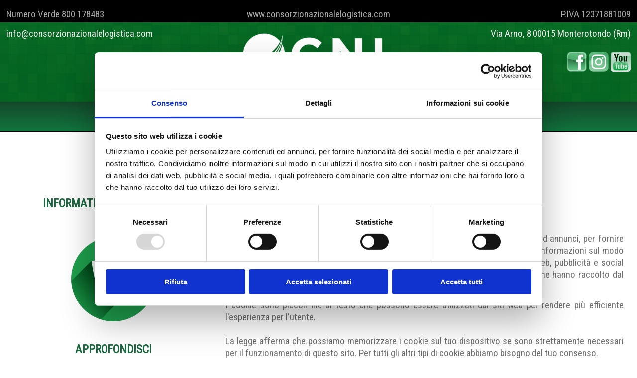

--- FILE ---
content_type: text/html
request_url: https://www.consorzionazionalelogistica.com/cookie_policy.asp
body_size: 17676
content:


<!DOCTYPE html>
<!--[if lt IE 7 ]><html class="ie ie6" lang="en"> <![endif]-->
<!--[if IE 7 ]><html class="ie ie7" lang="en"> <![endif]-->
<!--[if IE 8 ]><html class="ie ie8" lang="en"> <![endif]-->
<!--[if (gte IE 9)|!(IE)]><!-->
<html lang="en">
<!--<![endif]-->
<head>


<script id="Cookiebot" src="https://consent.cookiebot.com/uc.js" data-cbid="d085fa03-376d-4fb9-9daa-a3ad7bd638d8" data-blockingmode="auto" type="text/javascript"></script>

<meta http-equiv="Content-Type" content="text/html; charset=iso-8859-1">


<!-- Basic Page Needs ================================================== 
================================================== -->

<meta charset="utf-8">
<title>CNL</title>


<meta name="description" content="Come gestisce i dati personali il consorzio nazionale logistica">

<meta name="keywords" content="cnl consorzio, nazionale, logistica">

<meta name="robots" content="index, follow">
<meta http-equiv="Content-Type" content="text/html; charset=iso-8859-1">


<meta name="author" content="">
<!--[if lt IE 9]>


<script src="https://html5shim.googlecode.com/svn/trunk/html5.js"></script>

<![endif]-->



<!-- Mobile Specific Metas ================================================== 
================================================== -->



<meta name="viewport" content="width=device-width, initial-scale=1, maximum-scale=1, user-scalable=0">



<!-- CSS ==================================================
================================================== -->



<link rel="stylesheet" href="css/base.css">
<link rel="stylesheet" href="css/skeleton.css">
<link rel="stylesheet" href="css/screen.css">
<link rel="stylesheet" href="css/prettyPhoto.css" type="text/css" media="screen" />

<link rel="stylesheet" href="styles.css">
   <script src="https://code.jquery.com/jquery-latest.min.js" type="text/javascript"></script>
   <script src="script.js"></script>
   



<!-- Favicons ==================================================
================================================== -->



<link rel="shortcut icon" href="images/favicon.png">
<link rel="apple-touch-icon" href="images/apple-touch-icon.png">
<link rel="apple-touch-icon" sizes="72x72" href="images/apple-touch-icon-72x72.png">
<link rel="apple-touch-icon" sizes="114x114" href="images/apple-touch-icon-114x114.png">



<!-- Google Fonts ==================================================
================================================== -->


<link href="https://fonts.googleapis.com/css?family=Saira+Stencil+One&display=swap" rel="stylesheet">
<link href="https://fonts.googleapis.com/css?family=Yanone+Kaffeesatz:200,300,400,700" rel="stylesheet">
<link href="https://fonts.googleapis.com/css?family=Alice&display=swap" rel="stylesheet">
<link href="https://fonts.googleapis.com/css?family=Righteous&display=swap" rel="stylesheet">
<link href="https://fonts.googleapis.com/css?family=Roboto+Condensed&display=swap" rel="stylesheet">



<link rel="stylesheet" href="stylecookies.css">


<body>





<div id="fb-root"></div>
<script>(function(d, s, id) {
  var js, fjs = d.getElementsByTagName(s)[0];
  if (d.getElementById(id)) return;
  js = d.createElement(s); js.id = id;
  js.src = "//connect.facebook.net/it_IT/sdk.js#xfbml=1&version=v2.3";
  fjs.parentNode.insertBefore(js, fjs);
}(document, 'script', 'facebook-jssdk'));</script>







<!-- Home - Content Part ==================================================
================================================== -->

<a id="button"></a>





<div class="containertop1" align="center" style="background: url(images/fondotop1.png); background-repeat: repeat; background-position: left top;">
<div class="containertop"  align="center" style="background: url(images/fondotop.png); background-repeat: repeat; background-position: left top;">


<div  id="mainmenu1"class="one_third" align="left" ><p><font color="#A8A8A8">Numero Verde 800 178483</font><img src="images/geo1.png" ></p></div>
<div class="one_third" align="center"><p><img src="images/geo1.png" ><font color="#A8A8A8">www.consorzionazionalelogistica.com</font><img src="images/geo1.png" ></p></div>
<div id="mainmenu1" class="one_third" lastcolumn align="right" ><p><img src="images/geo1.png" ><font color="#A8A8A8">P.IVA 12371881009</font></p></div>


</div>
<div >

<div id="mainmenu1" class="one_third" align="left" ><p><font color="#ededeb">info@consorzionazionalelogistica.com</font><br><br></p></div>
<div class="one_third" align="center"><a href="https://www.consorzionazionalelogistica.com"><img src="images/logo.png" alt="" /></a></div>
<div id="mainmenu1" class="one_third" lastcolumn align="right" ><p><font color="#ededeb">Via Arno, 8 00015 Monterotondo (Rm)</font><br><br><a href="https://www.facebook.com/GRUPPOCNL/" target="_new"><img src="images/icofacebook.png" ></a> <a href="https://www.instagram.com/consorzionazionalelogistica/" target="_new"><img src="images/icoinstagram.png" ></a> <a href="https://www.youtube.com/channel/UCBtMi58YW3eEuXT6dINcKZA" target="_new"><img src="images/icoyoutube.png" ></a></p></div>

</div>

</div>

<div class="containerfondo"  z-index="9999" align="center" style="background: linear-gradient(to bottom, #14482B 0%, #12753E 100%);">









<div class="sx">

<!-- Header | Logo, Menu
		================================================== -->


<header>



<div id='cssmenu' style="z-index:20;">
<ul>


<li><a href='https://www.consorzionazionalelogistica.com/index.asp'><span>HOME</span></a></li>

<li><a href='https://www.consorzionazionalelogistica.com/consorzio.asp'><span>IL CONSORZIO</span></a></li>
<li class='active has-sub'><a href='#'><span>I SERVIZI</span></a>
<ul>
<li><a href='https://www.consorzionazionalelogistica.com/logistica.asp'><span>LOGISTICA &#9658</span></a></li>
<li><a href='https://www.consorzionazionalelogistica.com/trasporti.asp'><span>TRASPORTI &#9658</span></a></li>
<li><a href='https://www.consorzionazionalelogistica.com/altri_servizi.asp'><span>ALTRI SERVIZI &#9658</span></a></li>
<li><a href='https://www.consorzionazionalelogistica.com/servizi_consorziati.asp'><span>SERVIZI PER I CONSORZIATI &#9658</span></a></li>
</ul>
</li>



<li><a href='https://www.consorzionazionalelogistica.com/cnl_informa.asp'><span>CNL INFORMA</span></a></li>

<li class='active has-sub'><a href='#'><span>REFERENZE</span></a>
<ul>
<li><a href='https://www.consorzionazionalelogistica.com/clienti.asp'><span>I NOSTRI CLIENTI &#9658</span></a></li>
<li><a href='https://www.consorzionazionalelogistica.com/convenzioni.asp'><span>LE CONVENZIONI &#9658</span></a></li>
<li><a href='https://www.consorzionazionalelogistica.com/certificazioni.asp'><span>LE CERTIFICAZIONI &#9658</span></a></li>
</ul>
</li>




<li><a href='https://www.consorzionazionalelogistica.com/social.asp'><span>SOCIAL</span></a></li>

<li class='active has-sub'><a href='#'><span>CONTATTI</span></a>

<ul>

<li class='has-sub'><a href='https://www.consorzionazionalelogistica.com/dove_siamo.asp'><span>DOVE SIAMO E CONTATTI &#9658</span></a>
<li class='has-sub'><a href='https://www.consorzionazionalelogistica.com/contatti.asp'><span>INVIA MODULO &#9658</span></a>

</ul>
</li>






</ul>


</div>

</div>

</div>





</header>






<!-- Home Content Part - Box One ==================================================
================================================== -->
<div class="one_one">

<div id="mainmenu">


</div>

</div>






   


  

<div class="blankSeparator"></div>
 



</div>

<div class="container">

<div class="blankSeparator"></div>

<div >
<center>
<h2>COOKIE E PRIVACY POLICY</h2>
</center>
<p align="center">Cosa è importante sapere<br><br></p>

</div>





 





<div class="one_third">




<center><h2>INFORMATIVA SULLA PRIVACY</h2><br><br></center>











<p align="center"><img src="images/cookie.png" alt=""></p>


<center><br><h2>APPROFONDISCI</h2><br><br></center>
<P align="justify">I dati personali forniti attraverso la compilazione e l'invio dei moduli di contatto presenti in questo sito web, saranno trattati con la massima riservatezza, non divulgati e ceduti a terze parti e saranno utilizzati espressamente ed esclusivamente per il fine per il quale sono stati forniti.
Il titolare del trattamento dei dati è Consorzio Nazionale Logistica 
Info sulle modalità di gestione, sulla conservazione e sulla rimozione dei vostri dati personali possono essere richieste inviando una mail a:<p>
<p><strong>info@consorzionazionalelogistica.com</strong></p>

</div>

<div class="spazio">
</div>





<div class="two_third lastcolumn" align="center">





<h2><center>COOKIE POLICY<br><br></center></h2>


<p align="justify"><script id="CookieDeclaration" src="https://consent.cookiebot.com/d085fa03-376d-4fb9-9daa-a3ad7bd638d8/cd.js" type="text/javascript" async></script>


I Cookie sono costituiti da porzioni di codice che vengono installate all'interno del pc del navigatore e che potrebbero assistere il Titolare nell’erogazione del servizio in base alle finalità descritte. Alcune delle finalità di installazione dei Cookie potrebbero, inoltre, necessitare del consenso dell'Utente.
<br><br>

<strong>COOKIE TECNICI</strong>
<br>
Questa Applicazione non utilizza Cookie tecnici e di profilazione di alcun tipo direttamente gestiti dal titolare del sito web, fatto salvo per il cookie tecnico atto a proporre all'utente al suo primo accesso al sito, la pop-up informativa sulla cookie policy. Il cookie tecnico, di tipo permanente memorizza l'accesso utente per 365 giorni ed evita di mostrare all'utente che ne ha preventivamente autorizzato l'installazione, la pop up informativa al successivo accesso alle pagine del sito web. Non vengono in nessuna maniera profilati, tracciati, utilizzati i dati memorizzati dal cookie e il cookie stesso può essere facilmente rimosso, semplicemente cancellando la cronologia di navigazione del browser, dopo aver visitato il sito web.
<br><br>
<strong>COOKIE DI TERZE PARTI</strong><br>
Questa applicazione potrebbe installare cookie di profilazione di terze parti esclusivamente per la presenza di plugin e widget sociali all'interno della pagine del sito.
<br><br>
I servizi elencati di seguito, (presenti nelle pagine del sito) potrebbero installare cookie di profilazione. I dati di profilazione estrapolati in questo caso saranno gestiti direttamente dal titolare dei servizi come di seguito descritto. 
<br><br>

<strong>Pagina Facebook, Pulsante Mi Piace e altri widget sociali di Facebook (Facebook, Inc.).</strong><br>
La pagine Facebook, il pulsante “Mi Piace” e i widget sociali di Facebook sono servizi di interazione con il social network Facebook, forniti da Facebook, Inc. Sede del trattamento: USA. Fare riferimento alla cookie policy del titolare:  <a href="https://www.facebook.com/privacy/explanation" target="_new"><font color="#990000">Cookie Policy del titolare</font></a>
<br><br>

<strong>Pulsante e widget sociali di Instagram (Instagram Corporation).</strong><br>
Il pulsante e i widget sociali di Instagram sono servizi di interazione con il social network Instagram, forniti da Instagram Corporation. Sede del trattamento: USA. Fare riferimento alla cookie policy del titolare:  <a href="https://help.instagram.com/519522125107875/?helpref=hc_fnav&bc[0]=368390626577968&bc[1]=285881641526716" target="_new"><font color="#990000">Cookie Policy del titolare</font></a>
<br><br>



<strong>Come posso controllare e/o evitare l'installazione di Cookie?</strong><br>
L'Utente può gestire le preferenze relative ai Cookie direttamente all'interno del proprio browser di navigazione ed impedire – ad esempio – che terze parti possano installarne. Tramite le preferenze del browser è inoltre possibile eliminare i Cookie installati in passato, incluso il Cookie in cui venga eventualmente salvato il consenso all'installazione di Cookie da parte di questo sito.<br><br>

È importante notare che disabilitando tutti i Cookie, il funzionamento di questo sito potrebbe essere compromesso. <br><br>

L'Utente può trovare informazioni su come gestire i Cookie nel suo browser ai seguenti indirizzi:<br><br>

Google Chrome - <a href="https://www.google.com/intl/it/policies/privacy/" target="_new"><font color="#990000">Istruzioni</font></a><br><br>
Mozilla Firefox - <a href="https://support.mozilla.org/it/kb/Impostazioni%20di%20Firefox%20-%20pannello%20Privacy" target="_new"><font color="#990000">Istruzioni</font></a><br><br>
Apple Safari - <a href="https://support.apple.com/it-it/guide/safari/sfri11471/mac" target="_new"><font color="#990000">Istruzioni</font></a><br><br>
Microsoft Windows Explorer - <a href="https://support.microsoft.com/it-it/help/17442/windows-internet-explorer-delete-manage-cookies" target="_new"><font color="#990000">Istruzioni</font></a><br><br>

In caso di servizi erogati da terze parti, l'Utente può inoltre esercitare il proprio diritto ad opporsi al tracciamento informandosi tramite la privacy policy della terza parte come sopra indicato.<br><br>

</p>













</div>







<div>
<img src="images/ombra.png">
</div>




</div>



</div>

<div class="container resume">

<div class="one_half ">





</div>

<div align="right" class="one_half lastcolumn">

<div>


</div>



</div>

</div>


<!-- container ends here --> 




</div>





<!--Footer ==================================================
================================================== -->
<div id="footer">
  <div class="container footer">


<div align="left" class="one_third">
<center><img src="images/logofooter.png" alt="Noleggio attrezzature per edilizia ad Aprilia">

<p align="center">Via Goffredo Spinedi, 7

<br>
00015 Monterotondo (Rm)
<br>
Numero Verde:  800 178483<br>
Whatsapp: <a href="https://wa.me/393483944809" target="_new"><font color="#ffffff">3483944809</font></a><br><br>
Scarica la nostra brochure<br><a href="pdf/CNL.pdf" target="_new"><img src="images/icobrochure1.png"></a>
</p>
</div>




<div align="center"  class="one_third">

<br><img src="images/ico_web_footer.png">
<p align="center"><br>E-mail: info@consorzionazionalelogistica.com
<br>Website: www.consorzionazionalelogistica.com
<br><br>
<a href="https://www.facebook.com/GRUPPOCNL/" target="_new"><img src="images/icofacebook.png" ></a> <a href="https://www.instagram.com/consorzionazionalelogistica" target="_new"><img src="images/icoinstagram.png" ></a> <a href="https://www.youtube.com/channel/UCBtMi58YW3eEuXT6dINcKZA" target="_new"><img src="images/icoyoutube.png" ></a>
</div>

<div align="center"  class="one_third lastcolumn">

<br><img src="images/ico_privacy_footer.png">
<p align="center"><br>Cookie e Privacy Policy
<br>
<a href="cookie_policy.asp"><font color="#CBA481"><u>Informativa completa</u></font></a>
</div>




</div>
  <!-- container ends here --> 
</div>
<!-- footer ends here --> 
<!-- Copyright ==================================================
================================================== -->
<div id="copyright">
  <div class="container">
    <div class="one_half">
      <p class="copyright">&copy; Copyright 2019/20 <a href="https://www.consorzionazionalelogistica.com/" rel="nofollow"><u><font color="#CBA481">Consorzio Nazionale Logistica</font></u></a> Tutti i diritti riservati</p>
    </div>
    <div class="one_half lastcolumn">
 <p class="copyright"> P.I. 12371881009 - C.F. 12371881009</p>                 </div>
  </div>
  <!-- container ends here --> 
</div>







<!-- copyright ends here --> 

<!-- End Document
================================================== --><!-- Scripts ==================================================
================================================== --> 


<script src="js/jquery-1.8.0.min.js" type="text/javascript"></script>

<script src="js/jquery.min.js"></script>



 
<!-- Main js files --> 
<script src="js/screen.js" type="text/javascript"></script> 
<!-- Tooltip --> 
<script src="js/poshytip-1.0/src/jquery.poshytip.min.js" type="text/javascript"></script> 
<!-- Tabs --> 
<script src="js/tabs.js" type="text/javascript"></script> 
<!-- Tweets --> 
<script src="js/jquery.tweetable.js" type="text/javascript"></script> 
<!-- Include prettyPhoto --> 
<script src="js/jquery.prettyPhoto.js" type="text/javascript"></script> 
<!-- Include Superfish --> 
<script src="js/superfish.js" type="text/javascript"></script> 
<script src="js/hoverIntent.js" type="text/javascript"></script> 
<!-- Flexslider --> 
<script src="js/jquery.flexslider-min.js" type="text/javascript"></script> 
<script type="text/javascript" src="js/modernizr.custom.29473.js"></script>



<script id="rendered-js">
      var btn = $('#button');

$(window).scroll(function () {
  if ($(window).scrollTop() > 300) {
    btn.addClass('show');
  } else {
    btn.removeClass('show');
  }
});

btn.on('click', function (e) {
  e.preventDefault();
  $('html, body').animate({ scrollTop: 0 }, '300');
});
      //# sourceURL=pen.js
    </script>


</body>
</html>




--- FILE ---
content_type: text/css
request_url: https://www.consorzionazionalelogistica.com/css/base.css
body_size: 2116
content:
/*
* Skeleton V1.1
* Copyright 2011, Dave Gamache
* www.getskeleton.com
* Free to use under the MIT license.
* http://www.opensource.org/licenses/mit-license.php
* 8/17/2011
*/


/* Table of Content
==================================================
	#Reset & Basics
	#Basic Styles
	#Site Styles
	#Typography
	#Links
	#Lists
	#Images
	#Buttons
	#Tabs
	#Forms
	#Misc */


/* #Reset & Basics (Inspired by E. Meyers)
================================================== */
html, body, div, span, applet, object, iframe, h1, h2, h3, h4, h5, h6, p, blockquote, pre, a, abbr, acronym, address, big, cite, code, del, dfn, em, img, ins, kbd, q, s, samp, small, strike, strong, sub, sup, tt, var, b, u, i, center, dl, dt, dd, ol, ul, li, fieldset, form, label, legend, table, caption, tbody, tfoot, thead, tr, th, td, article, aside, canvas, details, embed, figure, figcaption, footer, header, hgroup, menu, nav, output, ruby, section, summary, time, mark, audio, video {
	margin: 0;
	padding: 0;
	border: 0;
	font-size: 100%;
	font: inherit;
	vertical-align: baseline;
}
article, aside, details, figcaption, figure, footer, header, hgroup, menu, nav, section {
	display: block;
}
body {
	line-height: 1;
/*overflow-x: hidden;*/}
ol, ul {
	list-style: none;
}
blockquote, q {
	quotes: none;
}
blockquote:before, blockquote:after, q:before, q:after {
	content: '';
	content: none;
}
table {
	border-collapse: collapse;
	border-spacing: 0;
}
/* #Basic Styles
================================================== */
body {
	font: 14px 
trebuchet ms; line-height: 20px;
	color: white;
	-webkit-font-smoothing: antialiased; /* Fix for webkit rendering */
	-webkit-text-size-adjust: 100%;
	overflow-x: hidden;
}
html {
	background:#ffffff;
/*overflow-x: hidden;*/ }
/* #Typography
================================================== */
h1, h2, h3, h4, h5, h6 {
	color: #414558;
	font-family: 'Open Sans', sans-serif;	font-weight: normal;
}



h1 a, h2 a, h3 a, h4 a, h5 a, h6 a {
	font-weight: inherit;
	color: #6d8696;
} 
h9 {
	font-family: 'Yanone Kaffeesatz', sans-serif; font-size: 40px;
 color: #8F4E01;
 margin-bottom: 10px; line-height: 50px;
}
h1 {
	font-family: 'Roboto Condensed', sans-serif; font-size: 44px;
 color: #707070;
 font-weight:700;
 margin-bottom: 10px; line-height: 50px;} 
h2 { color: #18663B; font-family: 'Roboto Condensed', sans-serif; font-size: 23px;	margin-bottom:10px;
	font-weight:700;
	text-transform:none; line-height:1.4em;
}
h3 {

	font-family: 'Roboto Condensed', sans-serif; font-size: 20px;
 color: #7d7d7d;
 margin-bottom: 10px; line-height: 30px;

}
h4 {
	font-size: 14px;
	margin-bottom: 10px;
}
h5 {
	font-size: 14px;
	margin-bottom: 10px;
}
h6 {
	font-size: 11px;
	margin-bottom: 10px;
}
.subheader {
	color: #414558;
}
p {
	color: #707070;
	line-height:1.3em;
	font-size:19px;
	margin: 0 0 15px 0;
	font-family: 'Roboto Condensed', sans-serif;}
p.last {
	margin-bottom:0;
}
p img {
	margin: 0;
}
ul li, ul li a {
	font-family: 'trebuchet ms;
	font-size:14px;
}
img.left {
	float: left;
	margin-bottom: 20px;
	margin-right: 20px;
}
img.right {
	float: right;
	margin-bottom: 20px;
	margin-left: 20px;
}
em {
	font-style: italic;
}
strong {
	font-weight: bold;
	color: #414558;
}
small {
	font-size: 80%;
}
/*	Blockquotes  */
blockquote, blockquote p {
	font-size: 14px;
	line-height: 24px;
	color: #cdcdcd;
	font-style: italic;
}
blockquote {
	margin: 0 0 0px;
	padding: 0;
	border-right: 1px solid #796172;
}
blockquote cite {
	display: block;
	font-size: 12px;
	color: #cdcdcd;
}
blockquote cite:before {
	content: "\2014 \0020";
}
blockquote cite a, blockquote cite a:visited, blockquote cite a:visited {
	color: #cdcdcd;
}
hr {
	border: solid #ddd;
	border-width: 1px 0 0;
	clear: both;
	margin: 10px 0 30px;
	height: 0;
}
	
/* Text Selection */

::selection {
background: #6d8696;
color: #414558; /* Safari */
}
::-moz-selection {
background: #6d8696;
color: #414558; /* Firefox */
}
/* #Links
================================================== */
a, a:visited {
	color:#000000;
	text-decoration: none;
	outline: 0;
}
p a, p a:visited {
	line-height: inherit;
}
/* #Images
================================================== */
img.scale-with-grid {
	max-width: 100%;
	height: auto;
}
/* #Tabs (activate in tabs.js)
================================================== */
ul.tabs {
	display: block;
	margin: 0 0 20px 0;
}
ul.tabs li {
	width: auto;
	height: 18px;
	padding: 0 20px 0 0px;
	float: left;
	margin-bottom: 0;
	font-family: trebuchet ms;
}
ul.tabs li a {
	text-decoration: none;
	width: auto;
	height: 18px;
	padding: 0px 15px 0 0px;
	border-right:1px solid #414550;
	line-height: 30px;
	margin: 0;
	color:#bfd6e4;
	font-size: 16px;
}
ul.tabs li a.active {
	height: 30px;
	position: relative;
	top: 0px;
	padding-top: 0px;
	margin: 0 0 0 0px;
	color: #fff;/*-moz-border-radius-topleft: 2px;
		-webkit-border-top-left-radius: 2px;
		border-top-left-radius: 2px;
		-moz-border-radius-topright: 2px;
		-webkit-border-top-right-radius: 2px;
		border-top-right-radius: 2px;*/
}
ul.tabs li:first-child a.active {
	margin-left: 0;
}
ul.tabs-content {
	margin: 0;
	display: block;
	color:#efefef;
}
ul.tabs-content > li {
	display:none;
}
ul.tabs-content > li.active {
	display: block;
}
/* Clearfixing tabs for beautiful stacking */
	ul.tabs:before, ul.tabs:after {
	content: '\0020';
	display: block;
	overflow: hidden;
	visibility: hidden;
	width: 0;
	height: 0;
}
ul.tabs:after {
	clear: both;
}
ul.tabs {
	zoom: 1;
}
/* #Forms
================================================== */

/* General Forms */

form {
	margin-bottom: 0px;
}
fieldset {
	margin-bottom: 20px;
}
label, legend {
	display: block;
	font-weight: bold;
	font-size: 13px;
}
input[type="checkbox"] {
	display: inline;
}
label span, legend span {
	font-weight: normal;
	font-size: 13px;
	color: #444;
}
input[type="text"], input[type="password"], input[type="email"],input[type="password"], textarea, select {
	padding: 10px 10px;
	outline: none;
	overflow: hidden;
	font: 12px Arial, Helvetica, sans-serif;
	color: #414558;
	margin: 0;
	width: 198px;
	max-width: 100%;
	display: block;
	margin-bottom: 10px;
	background: #eee;
}
select {
	padding: 0;
}
input[type="text"]:focus, 
input[type="password"]:focus, input[type="password"]:focus, input[type="email"]:focus, textarea:focus {
	border: 1px solid #bbb;
	color: #555;
}
textarea {
	min-height: 100px;
}
select {
	width: 220px;
}
/* Header Responsive Menu Form Style */
	
.header form {
	margin-bottom: 15px;
}
.header select {
	-webkit-appearance: none;
	padding: 10px;
	outline: none;
	border:none;
	overflow: hidden;
	font: 12px trebuchet ms;
	margin: 0;
	width: 100%;
	max-width: 100%;
	display: block;
	background:#fff url('../images/navselect.gif') no-repeat right center;
}
.header option {
	outline: none;
	border: 0;
	overflow: hidden;
	font: 12px Arial, Helvetica, sans-serif;
	color: #414558;
	margin: 0;
	width: 100%;
	max-width: 100%;
	display: block;
	padding-left: 15px;
}
/* #Misc
================================================== */
.remove-bottom {
	margin-bottom: 0 !important;
}
.half-bottom {
	margin-bottom: 10px !important;
}
.add-bottom {
	margin-bottom: 20px !important;
}
.left {
	float: left;
}
.right {
	float: right;
}


--- FILE ---
content_type: text/css
request_url: https://www.consorzionazionalelogistica.com/css/skeleton.css
body_size: 2158
content:
/*
* Skeleton V1.1
* Copyright 2011, Dave Gamache
* www.getskeleton.com
* Free to use under the MIT license.
* http://www.opensource.org/licenses/mit-license.php
* 8/17/2011
*/


/* Table of Contents
==================================================
    #Base 960 Grid
    #Tablet (Portrait)
    #Mobile (Portrait)
    #Mobile (Landscape)
    #Clearing */



/* #Base 960 Grid
================================================== */

    .container {
	position: relative;
	max-width: 1250px;
	 margin: auto ; padding-left: 10px; padding-right: 10px;



}
.column, .columns {
	float: left;
	display: inline;
	margin-left: 10px;
	margin-right: 10px;}
.row {
	margin-bottom: 20px;
}
/* Nested Column Classes */
    .column.alpha, .columns.alpha {
	margin-left: 0;
}
.column.omega, .columns.omega {
	margin-right: 0;
}
/* Base Grid */
    .container .one.column {
	width: 20px;
}
.container .two.columns {
	width: 80px;
}
.container .three.columns {
	width: 140px;
}
.container .four.columns {
	width: 100px;
}
.container .five.columns {
	width: 260px;
}
.container .six.columns {
	width: 320px;
}
.container .seven.columns {
	width: 380px;
}
.container .eight.columns {
	width: 440px;
}
.container .nine.columns {
	width: 500px;
}
.container .ten.columns {
	width: 560px;
}
.container .eleven.columns {
	width: 620px;
}
.container .twelve.columns {
	width: 680px;
}
.container .thirteen.columns {
	width: 740px;
}
.container .fourteen.columns {
	width: 800px;
}
.container .fifteen.columns {
	width: 860px;
}
.container .sixteen.columns {
	width: 920px;
}
.container .one-third.column {
	width: 280px;
}
.container .two-thirds.column {
	width: 600px;
}
/* Offsets */
    .container .offset-by-one {
	padding-left: 40px;
}
.container .offset-by-two {
	padding-left: 100px;
}
.container .offset-by-three {
	padding-left: 160px;
}
.container .offset-by-four {
	padding-left: 220px;
}
.container .offset-by-five {
	padding-left: 280px;
}
.container .offset-by-six {
	padding-left: 340px;
}
.container .offset-by-seven {
	padding-left: 400px;
}
.container .offset-by-eight {
	padding-left: 460px;
}
.container .offset-by-nine {
	padding-left: 520px;
}
.container .offset-by-ten {
	padding-left: 580px;
}
.container .offset-by-eleven {
	padding-left: 640px;
}
.container .offset-by-twelve {
	padding-left: 700px;
}
.container .offset-by-thirteen {
	padding-left: 760px;
}
.container .offset-by-fourteen {
	padding-left: 820px;
}
.container .offset-by-fifteen {
	padding-left: 880px;
}



/* #Tablet (Portrait)
================================================== */

    /* Note: Design for a width of 768px */

 






  /* @media only screen and (min-width: 768px) and (max-width: 959px) {
 .container {
width: 745px;
}
 .container .column,  .container .columns {
margin-left: 10px;
margin-right: 10px;
}
 .column.alpha, .columns.alpha {
margin-left: 0;
margin-right: 10px;
}
 .column.omega, .columns.omega {
margin-right: 0;
margin-left: 10px;
}
 .container .one.column {
width: 28px;
}
 .container .two.columns {
width: 76px;
}
 .container .three.columns {
width: 124px;
}
 .container .four.columns {
width: 172px;
}
 .container .five.columns {
width: 220px;
}
 .container .six.columns {
width: 268px;
}
 .container .seven.columns {
width: 316px;
}
 .container .eight.columns {
width: 364px;
}
 .container .nine.columns {
width: 412px;
}
 .container .ten.columns {
width: 460px;
}
 .container .eleven.columns {
width: 508px;
}
 .container .twelve.columns {
width: 556px;
}
 .container .thirteen.columns {
width: 604px;
}
 .container .fourteen.columns {
width: 652px;
}
 .container .fifteen.columns {
width: 700px;
}
 .container .sixteen.columns {
width: 748px;
}
 .container .one-third.column {
width: 236px;
}
 .container .two-thirds.column {
width: 492px;
}

        /* Offsets */
        .container .offset-by-one {
padding-left: 48px;
}
 .container .offset-by-two {
padding-left: 96px;
}
 .container .offset-by-three {
padding-left: 144px;
}
 .container .offset-by-four {
padding-left: 192px;
}
 .container .offset-by-five {
padding-left: 240px;
}
 .container .offset-by-six {
padding-left: 288px;
}
 .container .offset-by-seven {
padding-left: 336px;
}
 .container .offset-by-eight {
padding-left: 348px;
}
 .container .offset-by-nine {
padding-left: 432px;
}
 .container .offset-by-ten {
padding-left: 480px;
}
 .container .offset-by-eleven {
padding-left: 528px;
}
 .container .offset-by-twelve {
padding-left: 576px;
}
 .container .offset-by-thirteen {
padding-left: 624px;
}
 .container .offset-by-fourteen {
padding-left: 672px;
}
 .container .offset-by-fifteen {
padding-left: 720px;
}
}


/*  #Mobile (Portrait)
================================================== */

    /* Note: Design for a width of 320px */

    @media only screen and (max-width: 767px) {
 .container {
width: 300px;
}
 .column, .columns {
float: left;
display: inline;
margin-left: 10px;
margin-right: 10px;
}
 .row {
margin-bottom: 20px;
}

		/* Nested Column Classes */
		.column.alpha, .columns.alpha {
margin: 0;
}
 .column.omega, .columns.omega {
margin: 0;
}
 .container .one-third.column {
margin: 10px 0;
}
 .container .one.column,  .container .two.columns,  .container .three.columns,  .container .four.columns,  .container .five.columns,  .container .six.columns,  .container .seven.columns,  .container .eight.columns,  .container .nine.columns,  .container .ten.columns,  .container .eleven.columns,  .container .twelve.columns,  .container .thirteen.columns,  .container .fourteen.columns,  .container .fifteen.columns,  .container .sixteen.columns {
width: 280px;
}
 .container .one-third.column,  .container .two-thirds.column {
width: 280px;
}

        /* Offsets */
        .container .offset-by-one,  .container .offset-by-two,  .container .offset-by-three,  .container .offset-by-four,  .container .offset-by-five,  .container .offset-by-six,  .container .offset-by-seven,  .container .offset-by-eight,  .container .offset-by-nine,  .container .offset-by-ten,  .container .offset-by-eleven,  .container .offset-by-twelve,  .container .offset-by-thirteen,  .container .offset-by-fourteen,  .container .offset-by-fifteen {
padding-left: 0;
}
}


/* #Mobile (Landscape)
================================================== */

    /* Note: Design for a width of 480px */

    @media only screen and (min-width: 480px) and (max-width: 767px) {
 .container {
width: 420px;
}
 .column, .columns {
float: left;
display: inline;
margin-left: 10px;
margin-right: 10px;
}
 .row {
margin-bottom: 20px;
}

		/* Nested Column Classes */
		.column.alpha, .columns.alpha {
margin: 0;
}
 .column.omega, .columns.omega {
margin: 0;
}
 .container .one-third.column {
margin: 10px 0;
}
 .container .one.column,  .container .two.columns,  .container .three.columns,  .container .four.columns,  .container .five.columns,  .container .six.columns,  .container .seven.columns,  .container .eight.columns,  .container .nine.columns,  .container .ten.columns,  .container .eleven.columns,  .container .twelve.columns,  .container .thirteen.columns,  .container .fourteen.columns,  .container .fifteen.columns,  .container .sixteen.columns {
width: 400px;
}
 .container .one-third.column,  .container .two-thirds.column {
width: 400px;
}
}
/* #Clearing
================================================== */

    /* Self Clearing Goodness */
    .container:after {
	content: "\0020";
	display: block;
	height: 0;
	clear: both;
	visibility: hidden;
}
/* Use clearfix class on parent to clear nested columns,
    or wrap each row of columns in a <div class="row"> */
    .clearfix:before,  .clearfix:after,  .row:before,  .row:after {
	content: '\0020';
	display: block;
	overflow: hidden;
	visibility: hidden;
	width: 0;
	height: 0;
}
.row:after,  .clearfix:after {
	clear: both;
}
.row,  .clearfix {
	zoom: 1;
}
/* You can also use a <br class="clear" /> to clear columns */
    .clear {
	clear: both;
	display: block;
	overflow: hidden;
	visibility: hidden;
	width: 0;
	height: 0;
}






/*
* Skeleton V1.1
* Copyright 2011, Dave Gamache
* www.getskeleton.com
* Free to use under the MIT license.
* http://www.opensource.org/licenses/mit-license.php
* 8/17/2011
*/


/* Table of Contents
==================================================
    #Base 960 Grid
    #Tablet (Portrait)
    #Mobile (Portrait)
    #Mobile (Landscape)
    #Clearing */



/* #Base 960 Grid
================================================== */

    .containerfoto {
	position: relative;
	max-width: 1500px;
	 margin: auto ; padding-left: 10px; padding-right: 10px;



}
.column, .columns {
	float: left;
	display: inline;
	margin-left: 10px;
	margin-right: 10px;}
.row {
	margin-bottom: 20px;
}
/* Nested Column Classes */
    .column.alpha, .columns.alpha {
	margin-left: 0;
}
.column.omega, .columns.omega {
	margin-right: 0;
}
/* Base Grid */
    .containerfoto .one.column {
	width: 20px;
}
.containerfoto .two.columns {
	width: 80px;
}
.containerfoto .three.columns {
	width: 140px;
}
.containerfoto .four.columns {
	width: 100px;
}
.containerfoto .five.columns {
	width: 260px;
}
.containerfoto .six.columns {
	width: 320px;
}
.containerfoto .seven.columns {
	width: 380px;
}
.containerfoto .eight.columns {
	width: 440px;
}
.containerfoto .nine.columns {
	width: 500px;
}
.containerfoto .ten.columns {
	width: 560px;
}
.containerfoto .eleven.columns {
	width: 620px;
}
.containerfoto .twelve.columns {
	width: 680px;
}
.containerfoto .thirteen.columns {
	width: 740px;
}
.containerfoto .fourteen.columns {
	width: 800px;
}
.containerfoto .fifteen.columns {
	width: 860px;
}
.containerfoto .sixteen.columns {
	width: 920px;
}
.containerfoto .one-third.column {
	width: 280px;
}
.containerfoto .two-thirds.column {
	width: 600px;
}
/* Offsets */
    .containerfoto .offset-by-one {
	padding-left: 40px;
}
.containerfoto .offset-by-two {
	padding-left: 100px;
}
.containerfoto .offset-by-three {
	padding-left: 160px;
}
.containerfoto .offset-by-four {
	padding-left: 220px;
}
.containerfoto .offset-by-five {
	padding-left: 280px;
}
.containerfoto .offset-by-six {
	padding-left: 340px;
}
.containerfoto .offset-by-seven {
	padding-left: 400px;
}
.containerfoto .offset-by-eight {
	padding-left: 460px;
}
.containerfoto .offset-by-nine {
	padding-left: 520px;
}
.containerfoto .offset-by-ten {
	padding-left: 580px;
}
.containerfoto .offset-by-eleven {
	padding-left: 640px;
}
.containerfoto .offset-by-twelve {
	padding-left: 700px;
}
.containerfoto .offset-by-thirteen {
	padding-left: 760px;
}
.containerfoto .offset-by-fourteen {
	padding-left: 820px;
}
.containerfoto .offset-by-fifteen {
	padding-left: 880px;
}



/* #Tablet (Portrait)
================================================== */

    /* Note: Design for a width of 768px */

 


/*
* Skeleton V1.1
* Copyright 2011, Dave Gamache
* www.getskeleton.com
* Free to use under the MIT license.
* http://www.opensource.org/licenses/mit-license.php
* 8/17/2011
*/


/* Table of Contents
==================================================
    #Base 960 Grid
    #Tablet (Portrait)
    #Mobile (Portrait)
    #Mobile (Landscape)
    #Clearing */



/* #Base 960 Grid
================================================== */

    .containertop2 {	position: relative;
	max-width: 100%;
	height: 100%; margin-top: 0; padding-left: 0px; padding-right: 0px; background-image: url(../css/fondotop2.png); border-top:0px solid #202020; border-bottom:0px solid #333333;




}
.column, .columns {
	float: left;
	display: inline;
	margin-left: 10px;
	margin-right: 10px;}
.row {
	margin-bottom: 20px;
}
/* Nested Column Classes */
    .column.alpha, .columns.alpha {
	margin-left: 0;
}
.column.omega, .columns.omega {
	margin-right: 0;
}
/* Base Grid */
    .containertop2 .one.column {
	width: 20px;
}
.containertop2 .two.columns {
	width: 80px;
}
.containertop2 .three.columns {
	width: 140px;
}
.containertop2 .four.columns {
	width: 100px;
}
.containertop2 .five.columns {
	width: 260px;
}
.containertop2 .six.columns {
	width: 320px;
}
.containertop2 .seven.columns {
	width: 380px;
}
.containertop2 .eight.columns {
	width: 440px;
}
.containertop2 .nine.columns {
	width: 500px;
}
.containertop2 .ten.columns {
	width: 560px;
}
.containertop2 .eleven.columns {
	width: 620px;
}
.containertop2 .twelve.columns {
	width: 680px;
}
.containertop2 .thirteen.columns {
	width: 740px;
}
.containertop2 .fourteen.columns {
	width: 800px;
}
.containertop2 .fifteen.columns {
	width: 860px;
}
.containertop2 .sixteen.columns {
	width: 920px;
}
.containertop2 .one-third.column {
	width: 280px;
}
.containertop2 .two-thirds.column {
	width: 600px;
}
/* Offsets */
    .containertop2 .offset-by-one {
	padding-left: 40px;
}
.containertop2 .offset-by-two {
	padding-left: 100px;
}
.containertop2 .offset-by-three {
	padding-left: 160px;
}
.containertop2 .offset-by-four {
	padding-left: 220px;
}
.containerfoto .offset-by-five {
	padding-left: 280px;
}
.containertop2 .offset-by-six {
	padding-left: 340px;
}
.containertop2 .offset-by-seven {
	padding-left: 400px;
}
.containertop2 .offset-by-eight {
	padding-left: 460px;
}
.containertop2 .offset-by-nine {
	padding-left: 520px;
}
.containertop2 .offset-by-ten {
	padding-left: 580px;
}
.containertop2 .offset-by-eleven {
	padding-left: 640px;
}
.containertop2 .offset-by-twelve {
	padding-left: 700px;
}
.containertop .offset-by-thirteen {
	padding-left: 760px;
}
.containertop2 .offset-by-fourteen {
	padding-left: 820px;
}
.containertop2 .offset-by-fifteen {
	padding-left: 880px;
}



/* #Tablet (Portrait)
================================================== */

    /* Note: Design for a width of 768px */

 



  /* @media only screen and (min-width: 768px) and (max-width: 959px) {
 .containerfoto {
width: 745px;
}
 .containerfoto .column,  .containerfoto .columns {
margin-left: 10px;
margin-right: 10px;
}
 .column.alpha, .columns.alpha {
margin-left: 0;
margin-right: 10px;
}
 .column.omega, .columns.omega {
margin-right: 0;
margin-left: 10px;
}
 .containerfoto .one.column {
width: 28px;
}
 .containerfoto .two.columns {
width: 76px;
}
 .containerfoto .three.columns {
width: 124px;
}
 .containerfoto .four.columns {
width: 172px;
}
 .containerfoto .five.columns {
width: 220px;
}
 .containerfoto .six.columns {
width: 268px;
}
 .containerfoto .seven.columns {
width: 316px;
}
 .containerfoto .eight.columns {
width: 364px;
}
 .containerfoto .nine.columns {
width: 412px;
}
 .containerfoto .ten.columns {
width: 460px;
}
 .containerfoto .eleven.columns {
width: 508px;
}
 .containerfoto .twelve.columns {
width: 556px;
}
 .containerfoto .thirteen.columns {
width: 604px;
}
 .containerfoto .fourteen.columns {
width: 652px;
}
 .containerfoto .fifteen.columns {
width: 700px;
}
 .containerfoto .sixteen.columns {
width: 748px;
}
 .containerfoto .one-third.column {
width: 236px;
}
 .containerfoto .two-thirds.column {
width: 492px;
}

        /* Offsets */
        .containerfoto .offset-by-one {
padding-left: 48px;
}
 .containerfoto .offset-by-two {
padding-left: 96px;
}
 .containerfoto .offset-by-three {
padding-left: 144px;
}
 .containerfoto .offset-by-four {
padding-left: 192px;
}
 .containerfoto .offset-by-five {
padding-left: 240px;
}
 .containerfoto .offset-by-six {
padding-left: 288px;
}
 .containerfoto .offset-by-seven {
padding-left: 336px;
}
 .containerfoto .offset-by-eight {
padding-left: 348px;
}
 .containerfoto .offset-by-nine {
padding-left: 432px;
}
 .containerfoto .offset-by-ten {
padding-left: 480px;
}
 .containerfoto .offset-by-eleven {
padding-left: 528px;
}
 .containerfoto .offset-by-twelve {
padding-left: 576px;
}
 .containerfoto .offset-by-thirteen {
padding-left: 624px;
}
 .containerfoto .offset-by-fourteen {
padding-left: 672px;
}
 .containerfoto .offset-by-fifteen {
padding-left: 720px;
}
}


/*  #Mobile (Portrait)
================================================== */

    /* Note: Design for a width of 320px */

    @media only screen and (max-width: 767px) {
 .containerfoto {
width: 300px;
}
 .column, .columns {
float: left;
display: inline;
margin-left: 10px;
margin-right: 10px;
}
 .row {
margin-bottom: 20px;
}

		/* Nested Column Classes */
		.column.alpha, .columns.alpha {
margin: 0;
}
 .column.omega, .columns.omega {
margin: 0;
}
 .containerfoto .one-third.column {
margin: 10px 0;
}
 .containerfoto .one.column,  .containerfoto .two.columns,  .containerfoto .three.columns,  .containerfoto .four.columns,  .containerfoto .five.columns,  .containerfoto .six.columns,  .containerfoto .seven.columns,  .containerfoto .eight.columns,  .containerfoto .nine.columns,  .containerfoto .ten.columns,  .containerfoto .eleven.columns,  .containerfoto .twelve.columns,  .containerfoto .thirteen.columns,  .containerfoto .fourteen.columns,  .containerfoto .fifteen.columns,  .containerfoto .sixteen.columns {
width: 280px;
}
 .containerfoto .one-third.column,  .containerfoto .two-thirds.column {
width: 280px;
}

        /* Offsets */
        .containerfoto .offset-by-one,  .containerfoto .offset-by-two,  .containerfoto .offset-by-three,  .containerfoto .offset-by-four,  .containerfoto .offset-by-five,  .containerfoto .offset-by-six,  .containerfoto .offset-by-seven,  .containerfoto .offset-by-eight,  .containerfoto .offset-by-nine,  .containerfoto .offset-by-ten,  .containerfoto .offset-by-eleven,  .containerfoto .offset-by-twelve,  .containerfoto .offset-by-thirteen,  .containerfoto .offset-by-fourteen,  .containerfoto .offset-by-fifteen {
padding-left: 0;
}
}


/* #Mobile (Landscape)
================================================== */

    /* Note: Design for a width of 480px */

    @media only screen and (min-width: 480px) and (max-width: 767px) {
 .containerfoto {
width: 420px;
}
 .column, .columns {
float: left;
display: inline;
margin-left: 10px;
margin-right: 10px;
}
 .row {
margin-bottom: 20px;
}

		/* Nested Column Classes */
		.column.alpha, .columns.alpha {
margin: 0;
}
 .column.omega, .columns.omega {
margin: 0;
}
 .containerfoto .one-third.column {
margin: 10px 0;
}
 .containerfoto .one.column,  .containerfoto .two.columns,  .containerfoto .three.columns,  .containerfoto .four.columns,  .containerfoto .five.columns,  .containerfoto .six.columns,  .containerfoto .seven.columns,  .containerfoto .eight.columns,  .containerfoto .nine.columns,  .containerfoto .ten.columns,  .containerfoto .eleven.columns,  .containerfoto .twelve.columns,  .containerfoto .thirteen.columns,  .containerfoto .fourteen.columns,  .containerfoto .fifteen.columns,  .containerfoto .sixteen.columns {
width: 400px;
}
 .containerfoto .one-third.column,  .containerfoto .two-thirds.column {
width: 400px;
}
}
/* #Clearing
================================================== */

    /* Self Clearing Goodness */
    .containerfoto:after {
	content: "\0020";
	display: block;
	height: 0;
	clear: both;
	visibility: hidden;
}
/* Use clearfix class on parent to clear nested columns,
    or wrap each row of columns in a <div class="row"> */
    .clearfix:before,  .clearfix:after,  .row:before,  .row:after {
	content: '\0020';
	display: block;
	overflow: hidden;
	visibility: hidden;
	width: 0;
	height: 0;
}
.row:after,  .clearfix:after {
	clear: both;
}
.row,  .clearfix {
	zoom: 1;
}
/* You can also use a <br class="clear" /> to clear columns */
    .clear {
	clear: both;
	display: block;
	overflow: hidden;
	visibility: hidden;
	width: 0;
	height: 0;
}


--- FILE ---
content_type: text/css
request_url: https://www.consorzionazionalelogistica.com/css/screen.css
body_size: 7185
content:
/****************************** MAIN STYLES - backgorund,deviders ******************************/

/* Main Container */
 img, embed, object, video {
	max-width: 100% 
}
/* Deviders */
div.line {
	height: 6px;
	background:url(../images/separator.png) 0 0 no-repeat;
	border-top:2px solid #cfa0d1;
	display: block;
	margin:0;
}
div.sepContainer {
	height: 4px;
	background:#E3E3E1;
	border-left:20px solid #E3E3E1;
	display: block;
	margin: 20px 0;
}
div.sepContainer1 {
	height: 4px;
	background:#E3E3E1;
	border-left:20px solid #E3E3E1;
	display: block;
	margin: 10px 0 30px 0;
}
div.sepContainermio {
	height: 21px;
	background:#38829A;
	border-left:4px solid #38829A;
	display: block;
	margin: 10px 0 30px 0;
}div.sepContainer3 {
	height: AUTO;
	background:#ffffff;
	border-left:0px solid #38829A;
	display: block;
	margin: 10px 0 30px 0;
 padding:8px 8px;}

div.sepContainer3 {
	height: AUTO;
	background: ;	border-left:0px solid #38829A;
	display: block;
	margin: 0px 0 0px 0;
 padding:8px 8px;}

div.spazio {
	height: AUTO;
	background: #ffffff;	border-right:0px solid #ffffff;
	padding: 0% 0px 0 0%;}
div.foto2 {
	height: AUTO;
	background: #ffffff;	border-left:0px solid #ffffff;
	padding: 0% 0px 0 0%;}
div.foto3 {
	height: AUTO;
	background: #ffffff;	border-left:0px solid #ffffff;
	padding: 0% 0px 0 0%;}
div.foto4 {
	height: AUTO;
	background: #ffffff;	border-left:0px solid #ffffff;
	padding: 0% 0px 0 0%;}
div.foto5 {
	height: AUTO;
	background: #ffffff;	border-left:0px solid #ffffff;
	padding: 0% 0px 0 0%;}
div.containertop {
	height: 45px;
	border-left:0px solid #ffffff;
	padding: 0% 0px 0 0%;}
div.containertop1 {
	height: 205px;
	border-left:0px solid #ffffff;
	padding: 0% 0px 0 0%;}
div.containermenu {
	height: 50px;
	border-left:0px solid #ffffff;
	padding: 0% 0px 0 0%;}
div.containerslide {
	height: 460px;
	width: 100%; border-left:0px solid #ffffff;
	padding: 0% 0px 0 0%;}

.my-gallery {
  width: auto;
  float: left;
  margin-left: 2%;
  margin-right: 2%;
}
.my-gallery img {
  width: 1500px;
  height: auto;
}
.my-gallery figure {
  display: inline;
  float: left;
  width: 32.3%;
  margin-left: 0.5%;
  margin-right: 0.5%;
  margin-top: 0.5%;
  margin-bottom: 0.5%;

}



.my-gallery1 {
  width: auto;
  float: left;
  margin-left: 0%;
  margin-right: 0%;
}
.my-gallery1 img {
  width: 1500px;
  height: auto;
}
.my-gallery1 figure {
  display: inline;
  float: left;
  width: 31%;
  margin-left: 0%;
  margin-right: 2%;
  margin-top: 2%;
  

}

 .my-gallery2 {
  width: auto;
  float: left;
  margin-left: 0%;
  margin-right: 0%;
}
.my-gallery2 img {
  width: 1500px;
  height: auto;
}
.my-gallery2 figure {
  display: inline;
  float: left;
  width: 19%;
  margin-left: 0%;
  margin-right: 1%;
  margin-top: 1%;
  

}




div.sepContainerimg {
	height: 20px;
   
background-image: url(fondo.png);  border-left:1px solid #B8B8B8;
	display: block;
	margin: 10px 0 15px 0;
 padding:8px 8px;}


div.sepContainermio1 {
	height: AUTO;
	background:#;
	border-left:4px solid #;
	display: block;
	margin: 1px 0 1px 0;
}
div.sepContainer2 {
	height: 4px;
	background:#e1e8ed;
	border-left:20px solid #bfd6e4;
	display: block;
	margin: 5px 0;
}
div.blankSeparator {
	height: 1px;
	margin:7px 0;
	display: block;
}
div.blankSeparator1 {
	height: 1px;
	margin:25px 0;
	display: block;
}
div.blankSeparator2 {
	height: 1px;
	margin:10px 0;
	display: block;
}
.tip-twitter {
	z-index:1000;
	text-align:left;
	border-radius:4px;
	-moz-border-radius:4px;
	-webkit-border-radius:4px;
	padding:8px 8px;
	max-width:200px;
	color:#fff;
	background-color: #8098a6;
	font-family: Arial, Helvetica, sans-serif;
}
.tip-twitter .tip-inner {
	font:12px/16px Arial, Helvetica, sans-serif;
}
/******************************/
/* Header - Logo & Menu */
#header {
	

	 background-image: url(../images/fondotop.png); margin-top:0px;
 padding-top:0px; margin-bottom:0px;
	border-bottom:0px solid #ffffff; 
}

.logo {
	float: left;
	margin-right: 0px;
 	margin-top:5px;
	margin-bottom:5px;
}
.mainmenu {
	float:left;
}
ul.sf-menu {
	margin-top:2px;
 }
/*** ESSENTIAL STYLES ***/
.sf-menu, .sf-menu * {
	margin:			5; border-right:1px solid #ffffff; border-bottom:2px solid #ffffff; border-left:2px solid #ffffff;	padding:		0;
	list-style:		none;
}
.sf-menu {
	line-height:	1.0;
}
.sf-menu ul {
	position:		absolute;
	top:			-999em;
	width:			10em; /* left offset of submenus need to match (see below) */
}
.sf-menu ul li {
	width:			100%;
}
.sf-menu li:hover {
	visibility:		inherit; /* fixes IE7 'sticky bug' */
}
.sf-menu li {
	float:			left;
	position:		relative;
}
.sf-menu a {
	display:		block;
	position:		relative;
}
.sf-menu li:hover ul, .sf-menu li.sfHover ul {
	left:			0;
	top:			2.5em; /* match top ul list item height */
	z-index:		99;
}
ul.sf-menu li:hover li ul, ul.sf-menu li.sfHover li ul {
	top:			-999em;
}
ul.sf-menu li li:hover ul, ul.sf-menu li li.sfHover ul {
	left:			10em; /* match ul width */
	top:			0;
}
ul.sf-menu li li:hover li ul, ul.sf-menu li li.sfHover li ul {
	top:			-999em;
}
ul.sf-menu li li li:hover ul, ul.sf-menu li li li.sfHover ul {
	left:			10em; /* match ul width */
	top:			0;
}
.sf-menu {
	position: relative;
	float: right;
	line-height: 12px;
	margin: 0;
	z-index: 99;
}
.sf-menu li {
	background:#969696;
	
  	-webkit-transition: all 0.5s ease;
	-moz-transition: all 0.5s ease-in-out;
	-o-transition: all 0.5s ease-in-out;
	-ms-transition: all 0.5s ease-in-out;
	transition: all 0.5s ease-in-out;
}
.sf-menu li:hover { /* visited pseudo selector so IE6 applies text colour*/
	background:#727888;
	border-top:0px solid #000;
}
.sf-menu li a {
	font-family: verdana;
	font-size: 14px;
	padding:10px 15px 10px 15px;
	text-decoration:none;
	
	font-weight:bold;
	color: #ffffff;
}
li a#visited {
	background:#727888;
}
/*** submenu ***/
.sf-menu li ul {
	border-bottom:2px solid #ffffff;
	border-right:4px solid #ffffff;
 border-left:1px solid #ffffff;
 margin-top:0px;
}
.sf-menu ul li { /* visited pseudo selector so IE6 applies text colour*/
	border-top:none;
}
.sf-menu ul li:hover { /* visited pseudo selector so IE6 applies text colour*/
	border-top:none;
}
.sf-menu li ul li a {
	padding:10px 0 10px 0;
	text-decoration:none;
	color:#fff;
	background:#727888;
	color: #fff;
	border: 0;
	padding:8px;
	font-weight: bold;
	font-size: 14px;
	text-transform:lowercase;
	-webkit-transition: all 0.3s ease;
	-moz-transition: all 0.3s ease-in-out;
	-o-transition: all 0.3s ease-in-out;
	-ms-transition: all 0.3s ease-in-out;
	transition: all 0.3s ease-in-out;
}
.sf-menu li ul li a:hover {
	padding-left: 18px;
}
.sf-menu li li {
	border-bottom:0px solid #ffffff;
}
/* apply hovers to modern browsers */
a:focus > .sf-sub-indicator, a:hover > .sf-sub-indicator, a:active > .sf-sub-indicator, li:hover > a > .sf-sub-indicator, li.sfHover > a > .sf-sub-indicator {
	background-position: -10px -1000px; /* arrow hovers for modern browsers*/
}
/* point right for anchors in subs */
.sf-menu ul .sf-sub-indicator {
	background-position:-10px 0;
}
.sf-menu ul a > .sf-sub-indicator {
	background-position:  0 0;
}
/* apply hovers to modern browsers */
.sf-menu ul a:focus > .sf-sub-indicator, .sf-menu ul a:hover > .sf-sub-indicator, .sf-menu ul a:active > .sf-sub-indicator, .sf-menu ul li:hover > a > .sf-sub-indicator, .sf-menu ul li.sfHover > a > .sf-sub-indicator {
	background-position: -10px 0; /* arrow hovers for modern browsers*/
}
span.home {
	margin-right:10px;
}

/****************************** HOME - Content Part - FlexSlider ******************************/
/*
 * jQuery FlexSlider v1.8
 * http://www.woothemes.com/flexslider/
 *
 * Copyright 2012 WooThemes
 * Free to use under the MIT license.
 * http://www.opensource.org/licenses/mit-license.php
 */

/* Browser Resets */
.flex-container a, .flexslider a, .flex-container a:active, .flexslider a:active, .flex-container a:focus, .flexslider a:focus {
	outline: none;
}
.slides, .flex-control-nav, .flex-direction-nav {
	margin: 0;
	padding: 0;
	list-style: none;
}
/* FlexSlider Necessary Styles
*********************************/
.flexslider {
	margin: 0px 0 0 0;
	padding: 0;
	background:#;
	border-top:0px solid #E3E3E1;
	border-bottom:0px solid #E3E3E1;
}
.flexslider .slides > li {
	display: none;
	-webkit-backface-visibility: hidden;
} /* Hide the slides before the JS is loaded. Avoids image jumping */
.flexslider .slides img {
	display: block;
}
.flex-pauseplay span {
	text-transform: capitalize;
}
/* Clearfix for the .slides element */
.slides:after {
	content: ".";
	display: block;
	clear: both;
	visibility: hidden;
	line-height: 0;
	height: 0;
}
html[xmlns] .slides {
	display: block;
}
* html .slides {
	height: 1%;
}
/* No JavaScript Fallback */
/* If you are not using another script, such as Modernizr, make sure you
 * include js that eliminates this class on page load */
.no-js .slides > li:first-child {
	display: block;
}
/* FlexSlider Default Theme
*********************************/
.flexslider {
	position: relative;
	zoom: 1;
}
.flexslider .slides {
	zoom: 1;
}
.flexslider .slides > li {
	position: relative;
}
/* Suggested container for "Slide" animation setups. Can replace this with your own, if you wish */
.flex-container {
	zoom: 1;
	position: relative;
}
/* Caption style */
/* IE rgba() hack */
#flex-caption {
	zoom: 1;
	width: 50%;
	padding: 0%;
	margin: 0;
	position: absolute;
	left: 0%;
	top: 0%;
	background:#;
	opacity: 1;  color:#ffffff;
	font-size: 50px;
	font-family: 'Staatliches';  line-height: 60px; font-weight:400
}


#flex-caption1 {
	zoom: 1;
	width: 50%;
	padding: 0%;
	margin: 0;
	position: absolute;
	right: 0%;
	top: 0%;
	background:#;
	opacity: 1;  color:#ffffff;
	font-size: 50px;
	font-family: 'Staatliches';  line-height: 60px; font-weight:400
}

#flex-caption2 {
	zoom: 1;
	width: 99%;
	padding: 0%;
	margin: 0;
	position: absolute;
	right: 0%;
	top: 0%;
	background:#;
	opacity: 1;  color:#ffffff;
	font-size: 50px;
	font-family: 'Staatliches';  line-height: 60px; font-weight:400
}


#flex-caption3 {
	zoom: 1;
	width: 99%;
	padding: 0%;
	margin: 0;
	position: absolute;
	right: 0%;
	top: 0%;
	background:#;
	opacity: 1;  color:#ffffff;
	font-size: 50px;
	font-family: 'Staatliches';  line-height: 60px; font-weight:400
}



/* Direction Nav */
.flex-direction-nav {
	height: 0;
}
.flex-direction-nav a {
	width:52px;
	height: 52px;
	margin: -15px 0 0;
	display: block;
	background:  url(../public/immagini/bg_direction_nav.png) no-repeat;
	position: absolute;
	top: 70%;
	cursor: pointer;
	text-indent: -999em;
}
.flex-direction-nav .flex-next {
	background-position: -52px 0;
	right: 0px;
}
.flex-direction-nav .flex-prev {
	left: 0px;
}
.flex-direction-nav .flex-disabled {
	opacity: .3;
	filter:alpha(opacity=30);
	cursor: default;
}
/* Control Nav */
.flex-control-nav {
	width: 100%;
	position: absolute;
	bottom: -30px;
	text-align: center;
}
.flex-control-nav li {
	margin: 0 0 0 5px;
	display: inline-block;
	zoom: 1;
*display: inline;
}
.flex-control-nav li:first-child {
	margin: 0;
}
.flex-control-nav a {
	width: 13px;
	height: 13px;
	display: block;
	cursor: pointer;
	text-indent: -999em;
}
.flex-control-nav a:hover {
	background-position: 0 -13px;
}
.flex-control-nav a.flex-active {
	background-position: 0 -26px;
	cursor: default;
}
/****************************** HOME - Content Part - Box One ******************************/
.info a {
	color:#89a2b2;
	 margin-left:0;
	-webkit-transition: all 0.3s ease;
	-moz-transition: all 0.3s ease-in-out;
	-o-transition: all 0.3s ease-in-out;
	-ms-transition: all 0.3s ease-in-out;
	transition: all 0.3s ease-in-out;
	cursor:pointer;
}
.info a:hover {
	margin-left:4px;
	color:#738a99;
}
span.red {
	color:#c45d69;
}
span.green {
	color:#61bd68;
}
/****************************** HOME - Content Part - Box Two ******************************/
.quote {
	text-align:center;
	padding:0px 0 10px 0;
}
.quote h3 {
	font-style:italic;
	font-weight:bold;
}
.quote h4 {
	margin-bottom:-10px;
}
.clients img {
	border-bottom:6px solid #efefef;
	opacity: 0.5;
	filter: alpha(opacity=50);
	-webkit-transition: opacity 0.5s linear;
	-moz-transition: opacity 0.5s linear;
	-o-transition: opacity 0.5s linear;
	-ms-transition: opacity 0.5s linear;
	transition: opacity 0.5s linear;
	cursor:pointer;
}
.clients img:hover {
	opacity: 1;
	filter: alpha(opacity=100);
	-webkit-transition: opacity 1s linear;
	-moz-transition: opacity 1s linear;
	-o-transition: opacity 1s linear;
	-ms-transition: opacity 1s linear;
	transition: opacity 1s linear;
}
/****************************** HOME - Content Part - Box Three ******************************/
.boxthree .one_third {
	background:#ffffff;
	box-shadow: 0px 0px 0px rgba(0, 0, 0, 0.1), 0px -0px 0px #efefef;
	border-bottom:3px solid transparent;
	-webkit-transition: all 0.3s ease;
	-moz-transition: all 0.3s ease-in-out;
	-o-transition: all 0.3s ease-in-out;
	-ms-transition: all 0.3s ease-in-out;
	transition: all 0.3s ease-in-out;
}
.boxthree .one_third:hover {
	border-bottom:3px solid #E6AF1A;
}
.boxthreeleft, .boxthreecenter, .boxthreeright {
	padding:20px 20px 15px 20px;
}
.boxthree img {
	opacity: 1;
	filter: alpha(opacity=100);
	-webkit-transition: opacity 0.5s linear;
	-moz-transition: opacity 0.5s linear;
	-o-transition: opacity 0.5s linear;
	-ms-transition: opacity 0.5s linear;
	transition: opacity 0.5s linear;
}
.boxthree img:hover {
	opacity: 0.7;
	filter: alpha(opacity=70);
	-webkit-transition: opacity 1s linear;
	-moz-transition: opacity 1s linear;
	-o-transition: opacity 1s linear;
	-ms-transition: opacity 1s linear;
	transition: opacity 1s linear;
}
.boxthree h3 {
	border-bottom:1px solid #ffffff;
}
a.simple {
	color:#c45d69;
	font-size:11px;
}
/****************************** HOME - Content Part - Footer ******************************/
#footer {
	background-image: url(../css/fondotop2.png);
	padding:20px 0px;
	border-top:0px solid #202020;
}
.footer p {
	font-size:17px; color:#ededeb;
}
.footer h3 {
	font-size:19px; color:#AEACAC;
}
#tweets li {
	line-height: 1.5em;
	color:#000000;
}
#tweets li a {
	color:#AEACAC;
}
#tweets p.meta {
	color:#bfd6e4;
	margin-top:10px;
}
#tweets li.tweet_content_0 {
	border-top:0px none;
	list-style:none;
}
#tweets li:last-child {
	border-bottom:0px none;
}
#tweets .hash {
	color:#efefef;
}
#tweets .reply {
	color:#efefef;
}
.footer ul li {
	font-size:16px;
 color:#AEACAC;
	border-top:0px solid #ffffff;
	border-bottom:0px solid #494d5a;
	padding:5px 0;
}
.footer ul li:last-child {
	border-bottom:none;
}
.footer ul li:first-child {
	border-top:none;
}
.footer ul li a {
	color:#EAE8E8;
	-webkit-transition: all 0.3s ease;
	-moz-transition: all 0.3s ease-in-out;
	-o-transition: all 0.3s ease-in-out;
	-ms-transition: all 0.3s ease-in-out;
	transition: all 0.3s ease-in-out;
	cursor:pointer;
}
.footer ul li a:hover {
	color:#AEACAC;
	padding-left:5px;
}
/****************************** HOME - Content Part - Copyright ******************************/
#copyright {
	background:#000000;
	border-top:2px solid #CFE0EE;
	border-bottom:5px solid #5c616f;
}
p.copyright {
	font-size:15px;
	color:#ffffff;
	padding-top:20px;
}
p.copyright a {
	color:#000000;
}
ul.socials {
	margin-top:10px;
	float:right;
}
ul.socials li {
	display:inline;
}
/****************************** ABOUT - Content Part ******************************/
.aboutoneleft p.quote, .aboutonecenter p.quote {
	color:#647884;
	font-style:italic;
	font-weight:bold;
	font-size:11px;
}
.aboutoneleft img.raster, .aboutonecenter img.raster {
	float:left;
	margin-right:10px;
	margin-top:2px;
}
.aboutoneright img {
	border-bottom:5px solid #bccfdb;
}
/* TOGGLE -------------------------------------------------*/
.toggle-trigger {
	text-decoration: none;
	color: #ffffff;
	font-weight: bold;
	padding: 10px 5px 5px 25px;
	cursor: pointer;
	border: 1px solid #DCDCDA;
	background: #ededeb url(../images/about/toggle.png) no-repeat 5px 10px;
	-webkit-transition: all 0.3s ease;
	-moz-transition: all 0.3s ease-in-out;
	-o-transition: all 0.3s ease-in-out;
	-ms-transition: all 0.3s ease-in-out;
	transition: all 0.3s ease-in-out;
}
.toggle-trigger.active {
	border-bottom:1px solid #FFFFFF;
	background:#C6C6C4 url(../images/about/toggle.png) no-repeat 5px -75px;
}
.toggle-trigger:hover {
	background-color:#C6C6C4;
}
.toggle-container {
	margin-bottom: 0px;
	padding: 5px 10px;
	border-bottom: 1px solid #FFFFF;
	border-right: 1px solid #FFFFFF;
	border-left: 1px solid #FFFFFF; background-color:#ededeb;
}
/***************** PORTFOLIO / Pagination*****************/
.portfolio .flexslider {
	margin: 0px 0 30px 0;
	padding: 5px;
	background:#fff;
	border:1px solid #efefef;
}
.portfolio h2 {
	border-bottom:1px dashed #cdcdcd;
	padding:0px 0 5px 0;
}
.portfolio h4 {
	font-style:italic;
	font-size:13px;
}
p.portfolio {
	margin-top:25px;
	background:#fff;
	border:1px solid #efefef;
	padding:5px;
}
ul.pagination {
	padding:22px 0px 10px 0px;
}
ul.pagination li {
	display: inline;
}
ul.pagination li a {
	background-color:white;
	border:#efefef solid 1px;
	color: #414550;
	font-weight:bold;
	width:80px;
	height:80px;
	padding:9px 13px;
	margin-right:5px;
	/* CSS3 Transition */
	transition: background-color 0.5s ease-in-out;
	-moz-transition: background-color 0.5s ease-in-out;
	-webkit-transition: background-color 0.5s ease-in-out;
	cursor:pointer;
}
ul.pagination li a:hover, ul.pagination li a#currentPage {
	text-decoration: none;
	background-color: #bfd6e4;
	color: white;
}
/****************************** Gallery ******************************/
.portfolio4columns .one_fourth {
	margin-bottom:10px;
	background: #fff;
	box-shadow: 1px 1px 0px rgba(0, 0, 0, 0.1), 1px -1px 0px #efefef;
	border-bottom:2px solid transparent;
	-webkit-transition: all 0.3s ease;
	-moz-transition: all 0.3s ease-in-out;
	-o-transition: all 0.3s ease-in-out;
	-ms-transition: all 0.3s ease-in-out;
	transition: all 0.3s ease-in-out;
} .one_fourthmio {
	margin-bottom:10px;
	background: #fff;
	box-shadow: 0px 0px 0px rgba(0, 0, 0, 0.1), 0px -0px 0px #efefef;
	border-bottom:2px solid transparent;
	-webkit-transition: all 0.3s ease;
	-moz-transition: all 0.3s ease-in-out;
	-o-transition: all 0.3s ease-in-out;
	-ms-transition: all 0.3s ease-in-out;
	transition: all 0.3s ease-in-out;
}
.portfolio4columns .one_fourth:hover {
	border-bottom:2px solid #bfd6e4;
}
.boxfour {
 	background: url(../images/back1.png) left repeat-x; padding:10px 10px 4px 10px;  
}
.portfolio4columns img {
	opacity: 1;
	filter: alpha(opacity=100);
	-webkit-transition: opacity 0.5s linear;
	-moz-transition: opacity 0.5s linear;
	-o-transition: opacity 0.5s linear;
	-ms-transition: opacity 0.5s linear;
	transition: opacity 0.5s linear;
}
.portfolio4columns img:hover {
	opacity: 0.9;
	filter: alpha(opacity=90);
	-webkit-transition: opacity 1s linear;
	-moz-transition: opacity 1s linear;
	-o-transition: opacity 1s linear;
	-ms-transition: opacity 1s linear;
	transition: opacity 1s linear;
}
/* #Tabs (activate in tabs.js)
================================================== */
ul.tabs {
	display: block;
	margin: 0 0 20px 0;
	background:#727888;
}
ul.tabs li {
	width: 50;
	height: 18px;
	padding: 10px 0px;
	float: left;
	margin-bottom: 0;
}
ul.tabs li a {
	text-decoration: none;
	width: auto;
	border-right:1px solid #fff;
	padding:0 20px;
	line-height: 10px;
	margin: 0;
	color:#bfd6e4;
	font-size: 16px;
}
ul.tabs li a.active {
	background:#7cbaca;
	padding:5px 20px;
	position: relative;
	top: 0px;
	margin: 0 0 0 0px;
	color: #fff;
}
ul.tabs li:first-child a.active {
	margin-left: 0;
}
ul.tabs-content {
	margin: 0;
	display: block;
	color:#efefef;
}
ul.tabs-content > li {
	display:none;
}
ul.tabs-content > li.active {
	display: block;
}
/* Clearfixing tabs for beautiful stacking */
	ul.tabs:before, ul.tabs:after {
	content: '\0020';
	display: block;
	overflow: hidden;
	visibility: hidden;
	width: 0;
	height: 0;
}
ul.tabs:after {
	clear: both;
}
ul.tabs {
	zoom: 1;
}
li#beauty, li#woman, li#people, li#test {
	-webkit-animation: slideLeft 0.5s ease-in-out forwards;
	-moz-animation: slideLeft 0.5s ease-in-out;
	-o-animation: slideLeft 0.5s ease-in-out;
	-ms-animation: slideLeft 0.5s ease-in-out;
	animation: slideLeft 0.5s ease-in-out;
}
@-webkit-keyframes slideLeft {
 0% {
 -webkit-transform: translateX(-20%);
 opacity: 0;
}
 100% {
 -webkit-transform: translateX(0px);
 opacity: 1;
}
}
 @-moz-keyframes slideLeft {
 0% {
 -moz-transform: translateX(-20%);
 opacity: 0;
}
 100% {
 -moz-transform: translateX(0px);
 opacity: 1;
}
}
 @-o-keyframes slideLeft {
 0% {
 -o-transform: translateX(-20%);
 opacity: 0;
}
 100% {
 -o-transform: translateX(0px);
 opacity: 1;
}
}
 @-ms-keyframes slideLeft {
 0% {
 -ms-transform: translateX(-20%);
 opacity: 0;
}
 100% {
 -ms-transform: translateX(0px);
 opacity: 1;
}
}
 @keyframes slideLeft {
 0% {
 transform: translateX(-20%);
 opacity: 0;
}
 100% {
 transform: translateX(0px);
 opacity: 1;
}
}
/****************************** BLOG - Content Part - Blog Page ******************************/
.post {
	margin-bottom:40px;
	padding:10px;
	background:#fff;
	border:1px solid #efefef;
	opacity: 1;
	filter: alpha(opacity=100);
	-webkit-transition: opacity 0.5s linear;
	-moz-transition: opacity 0.5s linear;
	-o-transition: opacity 0.5s linear;
	-ms-transition: opacity 0.5s linear;
	transition: opacity 0.5s linear;
}
.blog img {
	background:#bfd6e4;
	padding:10px;
	margin-left:-10px;
	margin-bottom:10px;
}
.blog img:hover {
	opacity: 0.7;
	filter: alpha(opacity=70);
	-webkit-transition: opacity 1s linear;
	-moz-transition: opacity 1s linear;
	-o-transition: opacity 1s linear;
	-ms-transition: opacity 1s linear;
	transition: opacity 1s linear;
}
.blog p.meta {
	font-size:19px;
	margin-bottom:10px;
	margin-top:0px;
	border:1px solid #dcdcdc;
	background:#efefef url(../images/blog.png) 97% center no-repeat;
	padding:5px 0px 20px 10px;
	color:#414550;
}
.blog p.meta a {
	color: #5f637a;
}
span.left {
	padding:0 10px;
	border-right:1px solid #fff;
}
.blog h4 {
	font-style:italic;
	font-size:12px;
	text-transform:capitalize;
	margin-top:-10px;
}
.posttwo {
	margin-top:40px;
}
/***************** Blog/Sidebar *****************/
.sidebar h3 {
	background:#bfd6e4;
	border:1px solid #fff;
	padding:5px;
}
ul.blogList a.about {
	color: #414558;
	-webkit-transition: all 0.3s ease;
	-moz-transition: all 0.3s ease-in-out;
	-o-transition: all 0.3s ease-in-out;
	-ms-transition: all 0.3s ease-in-out;
	transition: all 0.3s ease-in-out;
}
ul.blogList a.about:hover {
	padding-left:3px;
}
ul.blogList li {
	padding: 10px 20px;
	border-bottom:1px solid #fff;
	background: url(../images/raster.png) left no-repeat;
}
li.activenavigationItem {
	font-weight: bold;
	color: #8990a3;
	font-style:italic;
	-webkit-transition: all 0.3s ease;
	-moz-transition: all 0.3s ease-in-out;
	-o-transition: all 0.3s ease-in-out;
	-ms-transition: all 0.3s ease-in-out;
	transition: all 0.3s ease-in-out;
}
li.activenavigationItem:hover {
	color: #414558;
}
.second, .third {
	margin-top:30px;
}
.third h5 {
	text-transform:uppercase;
	font-size:12px;
}
span.color {
	background:#c45d69;
	color:#fff;
	padding:5px;
	font-weight:bold;
}
/******************************* BLOG / Blogpost  *******************************/
.postone {
	margin-bottom:40px;
	padding:10px;
	background:#fff;
	border:1px solid #efefef;
	opacity: 1;
	filter: alpha(opacity=100);
	-webkit-transition: opacity 0.5s linear;
	-moz-transition: opacity 0.5s linear;
	-o-transition: opacity 0.5s linear;
	-ms-transition: opacity 0.5s linear;
	transition: opacity 0.5s linear;
}
.singleblog img {
	background:#bfd6e4;
	padding:10px;
	margin-left:-10px;
	margin-bottom:10px;
}
.singleblog img:hover {
	opacity: 0.7;
	filter: alpha(opacity=70);
	-webkit-transition: opacity 1s linear;
	-moz-transition: opacity 1s linear;
	-o-transition: opacity 1s linear;
	-ms-transition: opacity 1s linear;
	transition: opacity 1s linear;
}
.singleblog p.meta {
	font-size:11px;
	margin-bottom:10px;
	margin-top:0px;
	border:1px solid #dcdcdc;
	background:#efefef url(../images/blog.png) 97% center no-repeat;
	padding:5px 0px 20px 10px;
	color:#414550;
}
.singleblog p.meta a {
	color: #5f637a;
}
.singleblog h4 {
	color:#6d8696;
	font-style:italic;
	font-weight:bold;
	font-size:11px;
	border-left:2px solid #c45d69;
	padding:0 0 0 10px;
}
h4.tags {
	color:#414550;
}
.comments h2 {
	text-align:center;
}
div#comments {
	margin-bottom:-10px;
}
ul#articleCommentList li {
	overflow: hidden;
}
ul#articleCommentList li ul {
	margin-left: 50px;
}
div.commentMeta {
	width: 100px;
	margin-right: 40px;
	float: left;
	text-align: right;
	overflow: hidden;
}
div.commentMeta p {
	text-transform: uppercase;
	color: #414550;
	float: right;
	font-size: 14px;
	margin-top:0px;
	padding: 0 10px 0 0;
}
img.user {
	background:#fff;
	border:1px solid #dcdcdc;
	padding:5px;
}
div.commentBody {
	background-color:white;
	box-shadow: 1px 1px 0px rgba(0, 0, 0, 0.1);
	padding: 30px 15px 20px 15px;
	margin: 0px 0 20px 140px;
}
div.commentBody h3 {
	background-color:#bfd6e4;
	padding:5px;
	font-size: 14px;
	margin-top:-10px;
	font-weight:bold;
	margin-bottom:10px;
}
div.commentBody h3 a {
	color: #414550;
}
div.commentBody p {
	font-size: 12px;
}
span.adminIcon {
	color:#414550;
	font-size: 11px;
	background-color:#bfd6e4;
	padding: 6px 10px;
	width: 60px;
	text-align: center;
	margin-top:-10px;
}
h2#commentFormHeading {
	margin: 0px 0 30px 0;
}
div#comments a.buttonLink {
	margin-left:-30px;
}
/******************************* FEATURES / Resume  *******************************/
.resume {
	margin-top:30px;
}
.resume .one_third {
	background:#;
	border-bottom:2px solid #;
}
.resume .one_third h3 {
	padding:10px;
}
.resume .two_third {
	background:#fff;
}
.resume .two_third p {
	padding:10px;
}
.resume .two_third h4 {
	padding:10px;
}
.resume .two_third ul {
	padding:10px;
	margin-top:-20px;
}
.resume .two_third ul li {
	color:#8295a0;
}
.resume img {
	margin-bottom:-30px;
}




.resume .two_third1 {
	background:#fff;
}
.resume .two_third1 p {
	padding:10px;
}
.resume .two_third1 h4 {
	padding:10px;
}
.resume .two_third1 ul {
	padding:10px;
	margin-top:-20px;
}
.resume .two_third1 ul li {
	color:#8295a0;
}
.resume img {
	margin-bottom:-30px;
}









/******************************* CONTACT FORM -  for blog and contact page  *******************************/
#contactForm h2 {
	margin-top:40px;
}
form#contact_form {
	background-color:white;
	box-shadow: 0px 0px 0px rgba(0, 0, 0, 0.1);
	color:#414550;
}
form#contact_form .name {
	padding:5px 0px 0 20px;
}
form#contact_form .email {
	padding-left:20px;
	padding-top:10px;
}
form#contact_form .password {
	padding-left:20px;
	padding-top:10px;
}
form#contact_form p {
	margin-bottom:10px;
	padding-top:5px;
	font-style:italic;
}
form#contact_form .message {
	padding-left:20px;
	padding-top:10px;
}
div#loader {
	margin-left: 20px;
	margin-bottom:30px;
}
form#contact_form input[type="text"] {
	border: 1px solid #cccccc;
	background-color: #ededeb;
	height: 30px;
	padding: 0 10px;
	width: 250px;
	margin-bottom:20px;
}
form#contact_form input[type="password"] {
	border: 1px solid #cccccc;
	background-color: #ededeb;
	height: 30px;
	padding: 0 10px;
	width: 250px;
	margin-bottom:20px;
}
form#contact_form input#email {
	border: 1px solid #cccccc;
	background-color: #ededeb;
	height: 30px;
	padding: 0 10px;
	width: 250px;
	margin-bottom:20px;
}
form#contact_form input#password {
	border: 1px solid #e1e5e9;
	background-color: #ededeb;
	height: 30px;
	padding: 0 10px;
	width: 250px;
	margin-bottom:20px;
}
form#contact_form textarea {
	border: 1px solid #cccccc;
	background-color: #ededeb;
	width: 500px;
	margin-bottom:20px;
}
form#contact_form label {
	margin-right: 20px;
	font-size: 12px;
	font-weight:bold;
	color: #414550;
	text-transform: uppercase;
}
form#contact_form label span {
	color: #414550;
}
form#contact_form input[type="text"]:focus, form#contact_form input[type="text"]:hover, form#contact_form textarea:focus, form#contact_form textarea:hover, form#contact_form input[type="password"]:focus, form#contact_form input[type="password"]:hover, form#contact_form textarea:focus, form#contact_form textarea:hover {
	background-color:#efefef;
}
form#contact_form input[type="submit"] {
	background: #414550;
	border:none;
	padding:5px;
	font-size:11px;
	text-transform:uppercase;
	color:white;
	margin-bottom:10px;
	-webkit-transition: all 0.3s ease;
	-moz-transition: all 0.3s ease-in-out;
	-o-transition: all 0.3s ease-in-out;
	-ms-transition: all 0.3s ease-in-out;
	transition: all 0.3s ease-in-out;
}
form#contact_form input[type="submit"]:hover {
	color:#bfd6e4;
}
.map-container {
	position: relative;
	padding-bottom: 20%;
	overflow: hidden;
	border-bottom:5px solid #fff;
}
.map-container iframe, .map-container object, .map-container embed {
	position: absolute;
	top: 0;
	left: 0;
	width: 100%;
	height:100%;
}
.contact1 {
	margin-top:-40px;
}
/***************** Contact/Sidebar *****************/
.contactsidebar h3 {
	background:#bfd6e4;
	border:1px solid #fff;
	padding:5px;
}
ul.contactsidebarList a.about {
	color: #414558;
	-webkit-transition: all 0.3s ease;
	-moz-transition: all 0.3s ease-in-out;
	-o-transition: all 0.3s ease-in-out;
	-ms-transition: all 0.3s ease-in-out;
	transition: all 0.3s ease-in-out;
}
ul.contactsidebarList a.about:hover {
	padding-left:3px;
}
ul.contactsidebarList li {
	color:#414558;
	padding: 10px 20px;
	border-bottom:1px solid #fff;
	background: url(../images/raster.png) left no-repeat;
}
.second, .third {
	margin-top:30px;
}
.third h5 {
	text-transform:uppercase;
	font-size:12px;
}
span.color {
	background:#c45d69;
	color:#fff;
	padding:5px;
	font-weight:bold;
}
/****************************** Shortcodes ******************************/
/* Content Shortcodes */
.one_half {
	width: 48%;
}
.one_one {
	width: 100%;
  margin: 0 auto;  background-image: url(../images/fondo.png); background-repeat: repeat-x; border-top:2px solid #000000; }
.one_third {
	width: 32%;
} 
.one_third_new {
	width: 29%;
} 
.one_half1piccolo {
	width: 50%;
}.one_half1 {
	width: 47.5%;
}.spazio {
	width: 2%;
}.spaziofine {
	width: 2%;
} .spaziosette {
	width: 1%;
}
.terzofoto {
	width: 15%;
}.sette {
	width: 13.4%;
}.two_third {
 	width: 64%;
}
.two_thirdmio {
 	width: 65%;
}.two_third1 {
	width: 79%;
}

.one_fourth {
	width: 24.4%;
}


.one_fourthmio {
	width: 20.5%;
}
.one_fifth {
	width: 16.8%;
}
.one_sixth {
	width: 14.7%;
}
.one_sixth1 {
	width: 18.3%;
}
.one_half, .two_third,.two_thirdmio,  .one_fourth, .one_fourthmio, .one_fifth, .one_sixth1 {
	margin-right: 4%;
	margin-bottom: 5px;
	float: left;
} .one_fourth {
	margin-right: 0.0%;
 margin-left: 0.6%;	margin-bottom: 10px;
	float: left;
} .one_third {
	 margin-left: 1%;
 	margin-bottom: 0px;
	float: left;
}

.one_third_new {
padding: 2%;
	 margin-left: 0%;
 	margin-bottom: 0px;
	float: left;
}
.two_third1 {
	 margin-left: 0%;
	margin-bottom: 10px;
	float: left;
}
.spazio {
	margin-right: 0%;
	margin-bottom: 10px;
	float: left;
}
.spaziofine {
	margin-right: 0%;
	margin-bottom: 10px;
	float: left;
} 
.spaziosette {
	margin-right: 0%;
	margin-bottom: 10px;
	float: left;
}
.sx {
	width: 780px;
 margin: 0 auto;} 
.terzofoto {
	margin-right: 0%;
	margin-bottom: 7px;
	float: left;
}.sette {
	margin-right: 0%;
	margin-bottom: 7px;
	float: left;
}

.one_half1 {
	margin-right: 1.5%;
	margin-bottom: 0px;
	float: left;
}

.one_half1piccolo {
	margin-right: 0%;
	margin-bottom: 0px;
	float: left;
}.one_sixth {
	height: auto; margin-right: 1%;
 background:#EFF4F7; 	margin-bottom:10px;
 padding-top:5px;	padding-right:5px; padding-left:5px; float: left;}
.lastcolumn {
	margin-right: 0!important;
	clear: right;
}
/* #Page Styles
================================================== */
.content {
	padding-top: 20px;
}
.content.right {
	float: right;
}

/* #Media Queries
================================================== */

Smaller than standard 960 (devices and browsers) */
	@media only screen and (max-width: 959px) {
}

	/* Tablet Portrait size to standard 960 (devices and browsers) */
	@media only screen and (min-width: 768px) and (max-width: 959px) {
.sf-menu li a {
 padding:45px 10px 45px 10px;
}
.flex-caption {
 display:none;
}
span.left {
 padding:0 5px;
}
.blog p.meta, .singleblog p.meta {
 background:#efefef;
}
form#contact_form textarea {
 width: 350px;
}
}

	/* All Mobile Sizes (devices and browser) */
	@media only screen and (min-width: 600px) and (max-width: 800px) {
 .mainmenu {
float: left;
width: 100%;
margin-top:-230px;
}.bandiere, 
.one_half, .one_third, .one_third_new, .two_third,.two_third1, .one_fourth, .one_fourthmio,.one_fifth, .one_sixth, .one_sixth1 {
width: 97%;
}.my-gallery figure{
width: 96%;
}.my-gallery2 figure{
width: 96%;
} .spazio{
width: 2%;
}.spaziofine{
width: 2%;
}.spaziosette{
width: 1%;
}.sx{
width: 100%;
} 
.flex-caption {
 display:none;
}
.blog p.meta, .singleblog p.meta {
 padding:20px 0px 50px 10px;
 background:#efefef;
}
form#contact_form textarea {
 width: 300px;
}
}

	/* Mobile Landscape Size to Tablet Portrait (devices and browsers) */




/* All Mobile Sizes (devices and browser) */
	@media only screen and (min-width: 300px) and (max-width: 599px) {
 .mainmenu {
float: left;
width: 100%;
margin-top:-230px;
}.bandiere, 
.one_half, .one_third,.one_third_new, .two_third,.two_thirdmio,.two_third1, .one_fourth,.one_fourthmio, .one_fifth, .one_sixth, .one_sixth1, .my-gallery figure, .my-gallery2 figure {
width: 97%;
}.spazio{
width: 2%;
}.spaziosette{
width: 2%;
}.terzofoto{
width: 100%;
}.sette{
width: 100%;
}.one_half1{
width: 100%;
}.one_half1piccolo{
width: 100%;
}
.sx{
width: 100%;
} .flex-caption {
 display:none;
}
.blog p.meta, .singleblog p.meta {
 padding:20px 0px 50px 10px;
 background:#efefef;
}
form#contact_form textarea {
 width: 300px;
}
}

	/* Mobile Landscape Size to Tablet Portrait (devices and browsers) */




	

 Mobile Portrait Size to Mobile Landscape Size (devices and browsers) */
	@media only screen and (max-width: 479px) {
ul.tabs {
 margin-top:20px;
}
ul.tabs li {
 padding: 0 5px 0 0px;
}
 .mainmenu {
float: left;
width: 100%;
margin-top:-340px;
}
ul.pagination li a {
 padding:5px 8px;
}
.blog p.meta, .singleblog p.meta {
 padding:10px 0px 60px 10px;
 background:#efefef;
}
form#contact_form textarea {
 width: 200px;
}
form#contact_form input[type="text"] {
 width: 150px;
}
form#contact_form input#email {
 width: 150px;
}
ul.tabs li {
 padding:10px 0px;
}
ul.tabs li a {
 padding:0px 10px;
 line-height: 10px;
}
form#contact_form input#password {
 width: 150px;
}
ul.tabs li {
 padding:10px 0px;
}
ul.tabs li a {
 padding:0px 10px;
 line-height: 10px;
}
}
/* Responsive Menu
================================================== */
	
#mainmenu {
	visibility: visible;
}
#responsive-menu {
	display: none;
	float: left;
}
 @media only screen and (max-width: 800px) {

 #mainmenu1 {
visibility: hidden;
height: 0;
}
 #flex-caption {
visibility: ;
height: 0;
} #flex-caption1 {
visibility: ;
height: 0;
}#responsive-menu {
display: inline-block;
width: 100%;
margin-top: 13px;
}


}

/* slider
================================================== */
	

 @media only screen and (min-width: 800px) {

 #mainmenu2 {
visibility: hidden;
display: none;
height: 0;
}


}


/* bandiere================================================== */ 
	
#bandiere {
	visibility: visible;
}
#responsive-menu {
	display: none;
	float: left;
}
 @media only screen and (min-width: 800px) {
 #bandiere {
visibility: hidden;
height: 0;
}
 #responsive-menu {
display: inline-block;
width: 100%;
margin-top: 13px;
}


}


.styled-select select {
   background: #ededeb;
   width: 230px;
   padding: 5px;
   font-size: 15px;
   font-family: 'Maven Pro', sans-serif;
   color: #606060;
   line-height: 1;
   border: 1;
   border-radius: 0;
   border-color: #cccccc;
   height: 35px;
   -webkit-appearance: yes;
   }

.fadeimg {
  visibility: hidden;
}
.fadeimg.fadein {
  visibility: visible !important;
  -webkit-animation: fade_in_anim 1.8s;
  animation: fade_in_anim 1.8s;
}
@-moz-keyframes fade_in_anim {
  0%{opacity:0}
  100%{opacity:1}
}
@-webkit-keyframes fade_in_anim {
  0%{opacity:0}
  100%{opacity:1}
}
@keyframes fade_in_anim {
  0%{opacity:0}
  100%{opacity:1}
}
img.fadeimg {
    -webkit-transition: all 250ms ease-in-out;
-moz-transition: all 250ms ease-in-out;
-ms-transition: all 250ms ease-in-out;
-o-transition: all 250ms ease-in-out;
transition: all 250ms ease-in-out;
}



img.fadeimg:hover {
    -webkit-transform: scale(1.05,1.05);
-moz-transform: scale(1.05,1.05);

-o-transform: scale(1.05,1.05);
-ms-transform: scale(1.05,1.05);
transform: scale(1.05,1.05);
opacity: 0.6;
}





div.parax {
  height: 750px;
  line-height: 750px;
  text-align: center;

}

div.parax1 {
  height: 450px;
  line-height: 450px;
  text-align: center;

}
span {
  display: inline-block;
  vertical-align: middle;
  line-height: normal;
}

  #button {
  display: inline-block;
  background-color: #40F828;
  width: 50px;
  height: 50px;
  text-align: center;
  text-color: #990000;
  border-radius: 4px;
  position: fixed;
  bottom: 30px;
  right: 30px;
  transition: background-color .3s, 
    opacity .5s, visibility .5s;
  opacity: 0;
  visibility: hidden;
  z-index: 1000;
}
#button::after {
  content: url(../images/icosu.png);
  font-family: FontAwesome;
  font-weight: normal;
  font-style: normal;
  font-size: 2em;
  line-height: 50px;
  color: #fff;
}
#button:hover {
  cursor: pointer;
  background-color: #333;
}
#button:active {
  background-color: #555;
}
#button.show {
  opacity: 1;
  visibility: visible;
}

--- FILE ---
content_type: text/css
request_url: https://www.consorzionazionalelogistica.com/styles.css
body_size: 1546
content:
@import url(https://fonts.googleapis.com/css?family=Open+Sans:400,700);


#cssmenu,

#cssmenu ul,

#cssmenu ul li,

#cssmenu ul li a,

#cssmenu 
#menu-button {
  margin: 0;
  padding: 0;
  border: 0;
 list-style: none;
  line-height: 1;
  display: block;
  position: relative;
  -webkit-box-sizing: border-box;
  -moz-box-sizing: border-box;
  box-sizing: border-box;
}


#cssmenu:after,
#cssmenu > ul:after {
  content: ".";
  display: block;
  clear: both;
  visibility: hidden;
  line-height: 0;
  height: 0;
}



#cssmenu

#menu-button {
  display: none;
}

#cssmenu {
  width: 100%;
  font-family: 'Yanone Kaffeesatz', sans-serif;  background: #
  background: -moz-linear-gradient();

background: -webkit-gradient(linear, left top, left bottom, color-stop(0%, #), color-stop(100%, #));

background: -webkit-linear-gradient(to bottom, # 0%, # 100%);
  background: -o-linear-gradient(to bottom, # 0%, # 100%);
  background: -ms-linear-gradient(to bottom, # 0%, # 100%);

background: linear-gradient(to bottom, # 0%, # 100%);
}
#cssmenu > ul {
  background: url('images/b.png');
  box-shadow: inset 0 -3px 0 rgba(0, 0, 0, 0);
}


#cssmenu.align-right > ul > li {
  float: right;
}

#cssmenu > ul > li {
  float: left;
  display: inline-block;
}

#cssmenu.align-center > ul {
  float: none;
  text-align: center;
}

#cssmenu.align-center > ul > li {
  float: none;
}

#cssmenu.align-center ul ul {
  text-align: left;
}

#cssmenu > ul > li > a {
  padding-top:16px; padding-bottom:16px;
 padding-right:15px; padding-left:15px; 

border-right: 0px solid #cccccc;
  text-decoration: none;
  font-size: 25px;
  letter-spacing: 1px; font-weight: 400;
  color: #DEDEDC;
  text-transform: ;
  letter-spacing: 1px;
  border-top: 2px solid #144F2E; 
}










#cssmenu > ul > li:hover > a {
  color: #DEDEDC;
  background-color: rgba(255, 255, 255, 0.05);
  border-top: 2px solid #FFFFFF;
}

#cssmenu > ul > li > a:hover,{
  color: #000000; border-top-color: #ffffff; background-color: #ffffff; opacity: 0.7;
}

#cssmenu > ul > li.active > a {
  color: #DEDEDC;
  background: #;
 
}

#cssmenu > ul > li.active > a:hover,{
  color: #000000;
  background: #;

}

#cssmenu > ul > li.has-sub > a {
   padding-top:16px; padding-bottom:16px;
 padding-right:15px; padding-left:15px;
}

#cssmenu > ul > li.has-sub > a::after {
  content: "";
  position: absolute;
  width: 0;
  height: 0;
  border: 0px solid transparent;
  border-top-color: #ffffff;
  right: 10px;
  top: 13px;
}

#cssmenu > ul > li.has-sub.active > a::after,

#cssmenu > ul > li.has-sub:hover > a {
  border-top-color: #;
 color: #DEDEDC;}

#cssmenu ul ul {
  position: absolute;
  left: -9999px;
  top: 60px;
  padding-top: 6px;
  font-size: 15px;
  opacity: 0;
  -webkit-transition: top 0.2s ease, opacity 0.2s ease-in;
  -moz-transition: top 0.2s ease, opacity 0.2s ease-in;
  -ms-transition: top 0.2s ease, opacity 0.2s ease-in;
  -o-transition: top 0.2s ease, opacity 0.2s ease-in;
  transition: top 0.2s ease, opacity 0.2s ease-in;
}
#cssmenu.align-right ul ul {
  text-align: right;
}


#cssmenu > ul > li > ul::after {
  content: "";
  position: absolute;
  width: 0;
  height: 0;
  border: 0px solid transparent;
  border-bottom-color: #ffffff;
  top: -4px;
  left: 20px;
}
#cssmenu.align-right > ul > li > ul::after {
  left: auto;
  right: 20px;
}

#cssmenu ul ul ul::after {
  content: "";
  position: absolute;
  width: 0;
  height: 0;
  border: 0px solid transparent;
  border-right-color: #ffffff;
  top: 11px;
  left: -4px;
}

#cssmenu.align-right ul ul ul::after {
  border-right-color: transparent;
  border-left-color: #ffffff;
  left: auto;
  right: -4px;
}
#cssmenu > ul > li > ul {
  top: 110px;
}

#cssmenu > ul > li:hover > ul {
  top: 50px;
  left: 0;
  opacity: 1;
}
#cssmenu.align-right > ul > li:hover > ul {
  left: auto;
  right: 0;
}

#cssmenu ul ul ul {
  padding-top: 0;
  padding-left: 6px;
}

#cssmenu.align-right ul ul ul {
  padding-right: 6px;
}

#cssmenu ul ul > li:hover > ul {
  left: 250px;
  top: 0;
  opacity: 1;
}

#cssmenu.align-right ul ul > li:hover > ul {
  left: auto;
  right: 100%;
  opacity: 1;
}

#cssmenu ul ul li a {
  text-decoration: none;
   font-size: 22px;
 font-weight: 400;  letter-spacing: 1px; padding: 8px 15px;
  width: 320px;
  color: #606060;
  background: #F2F2F2;
  box-shadow: 0 2px 2px rgba(0, 0, 0, 0.1), 1px 1px 1px rgba(0, 0, 0, 0.1), -1px 1px 1px rgba(0, 0, 0, 0.1);
}
#cssmenu ul ul li:hover > a,

#cssmenu ul ul li.active > a {
  color: #606060; font-weight: 400; background: #E5E5E5;
}

#cssmenu ul ul li:first-child > a {
  border-top-left-radius: 3px;
  border-top-right-radius: 3px;
}

#cssmenu ul ul li:last-child > a {
  border-bottom-left-radius: 3px;
  border-bottom-right-radius: 3px;
}

#cssmenu > ul > li > ul::after {
  position: absolute;
  display: block;
}
#cssmenu ul ul li.has-sub > a::after {
  content: "";
  position: absolute;
  width: 0;
  height: 0;
  border: 0px solid transparent;
  border-left-color: #ffffff;
  right: 17px;
  top: 14px;
}

#cssmenu.align-right ul ul li.has-sub > a::after {
  border-left-color: transparent;
  border-right-color: #ffffff;
  right: auto;
  left: 17px;

}

#cssmenu ul ul li.has-sub.active > a::after,
#cssmenu ul ul li.has-sub:hover > a::after {
 border-left-color: #fff200;
}





#cssmenu.align-right ul ul li.has-sub.active > a::after,
#cssmenu.align-right ul ul li.has-sub:hover > a::after {
  ; border-right-color: #fff200;
  border-left-color: transparent;
}
@media all and (max-width: 900px), only screen and (-webkit-min-device-pixel-ratio: 2) and (max-width: 900px), only screen and (min--moz-device-pixel-ratio: 2) and (max-width: 900px), only screen and (-o-min-device-pixel-ratio: 2/1) and (max-width: 900px), only screen and (min-device-pixel-ratio: 2) and (max-width: 900px), only screen and (min-resolution: 192dpi) and (max-width: 900px), only screen and (min-resolution: 2dppx) and (max-width: 900px) {
  #cssmenu {
    background: #;
  }
  #cssmenu > ul {
    display: none;
  }
  #cssmenu > ul.open {
    display: block;
    border-top: 1px solid rgba(0, 0, 0, 0.1);
  }
  #cssmenu.align-right > ul {
    float: none;
  }
  #cssmenu.align-center > ul {
    text-align: left;
  }
  #cssmenu > ul > li,
  #cssmenu.align-right > ul > li {
    float: none;
    display: block;
  }
  #cssmenu > ul > li > a {
    padding: 18px 25px 18px 25px;
    border-right: 0;
  }
  #cssmenu > ul > li:hover > a,
  #cssmenu > ul > li.active > a {
    background: rgba(0, 0, 0, 0.1);
  }
  #cssmenu #menu-button {
    display: block;
    text-decoration: none;
    font-size: 23px;
    font-weight: 400;
    color: #DEDEDC;
    padding: 18px 25px 18px 25px;
    text-transform: uppercase;
    letter-spacing: 1px;
    
    cursor: pointer;
  }
  #cssmenu ul ul,
  #cssmenu ul li:hover > ul,
  #cssmenu > ul > li > ul,
  #cssmenu ul ul ul,
  #cssmenu ul ul li:hover > ul,
  #cssmenu.align-right ul ul,
  #cssmenu.align-right ul li:hover > ul,
  #cssmenu.align-right > ul > li > ul,
  #cssmenu.align-right ul ul ul,
  #cssmenu.align-right ul ul li:hover > ul {
    left: 0;
    right: auto;
    top: auto;
    opacity: 1;
    width: 100%;
    padding: 0;
    position: relative;
    text-align: left;
  }
  #cssmenu ul ul li {
    width: 100%;
   }
  #cssmenu ul ul li a {
    width: 100%;
    box-shadow: none;
    padding-left: 35px;
 background-color: #ededeb; }
  #cssmenu ul ul ul li a {
    padding-left: 45px;
  background-color: #36687E;}
  #cssmenu ul ul li:first-child > a,
  #cssmenu ul ul li:last-child > a {
    border-radius: 0;
  }
  #cssmenu #menu-button::after {
    display: block;
    content: url(images/icomenu.png);
    position: relative;
    height: 3px;
    width: 32px;
    border-top: 0px solid #ffffff;
    border-bottom: 0px solid #ffffff;
    right: 0px;
    top: 2px;
  }


  #cssmenu > ul > li.has-sub > a::after,
  #cssmenu ul ul li.has-sub > a::after {
    display: block;
  }
}


--- FILE ---
content_type: text/css
request_url: https://www.consorzionazionalelogistica.com/stylecookies.css
body_size: 2023
content:
#cookieChoiceInfo {           /* Imposto le proprietà del banner/dialog box e caratteri del messaggio */
  background-color: #;     /* Lo fondo è di colore nero (#000) */
				 
  font-size: 12px;            /* i caratteri devono essere grandi 16 pixel */
  color: #000000;
  font-family: trebuchet ms;               /* il colore dei caratteri è grigio chiaro (#DDD) */
  padding: 50px;              /* lo spazio intorno al messaggio (sopra, sotto e di lato) quindi il bordo dista 10 pixel */  
  opacity: 1;
                  /* questa proprietà modifica la trasparenza del banner/dialogbox */
}
#cookieInfoLink { 
font-size: 12px;                     
  color: #ffffff;                /* il testo del link che aprire la pagina della cookie policy è rosso (#E00)  */
  text-decoration: underline; /* questa proprietà indica che il testo del link è sottolineato  */
}
#cookieInfoLink:hover {       /* la parola hover, vicino al selettore, indica che le proprietà seguenti verranno applicate... */
                              /* ... al link che conduce alla cookie policy solo quando il mouse ci passa sopra  */
  color: #ffcc00;                /* il testo del link in questo caso diventa di un rosso più chiaro al passaggio del mouse...  */
  test-decoration:none;       /*   .... e allo stesso tempo il testo non sarà più sottolineato            */
}
#cookieChoiceDismiss {        /* Impostiamo per il link "accetto/ok/chiudi" le proprietà per renderlo... */
			      /* ...visivamente come un pulsante */
  background-color: #990000;     /* lo sfondo è verde (#0A0) */
  color: #FFF;                /* Il colore del testo è bianco (#FFF) */
  text-decoration: none;      /* Il testo non è sottolineato         */
  font-weight: 600;           /* Il testo è in grassetto             */
  font-size: 16px;
  padding: 3px 10px;          /* Imposto lo spazio tra i caratteri e il bordo del pulsante 2pixel sopra e sotto e 10px ai lati */
  border-radius:  3px;        /* Lo sfondo del pulsante ha i bordi arrotondati con un raggio di 3 pixel */
}
#cookieChoiceDismiss:hover {  /* Passando il mouse sopra il pulsante, questo cambia colore in verde chiaro. */
  background-color: #cc3333;
}

--- FILE ---
content_type: application/javascript
request_url: https://www.consorzionazionalelogistica.com/script.js
body_size: 162
content:
( function( $ ) {
$( document ).ready(function() {
$('#cssmenu').prepend('<div id="menu-button">SCOPRI IL CNL</div>');
	$('#cssmenu #menu-button').on('click', function(){
		var menu = $(this).next('ul');
		if (menu.hasClass('open')) {
			menu.removeClass('open');
		}
		else {
			menu.addClass('open');
		}
	});
});
} )( jQuery );


--- FILE ---
content_type: application/javascript
request_url: https://www.consorzionazionalelogistica.com/js/tabs.js
body_size: 523
content:

/**
 * Skeleton V1.1
 * Copyright 2011, Dave Gamache
 * www.getskeleton.com
 * Free to use under the MIT license.
 * http://www.opensource.org/licenses/mit-license.php
 * 8/17/2011
 */

(function ($) {
  // hash change handler
  function hashchange () {
    var hash = window.location.hash
      , el = $('ul.tabs [href*="' + hash + '"]')
      , content = $(hash)

    if (el.length && !el.hasClass('active') && content.length) {
      el.closest('.tabs').find('.active').removeClass('active');
      el.addClass('active');
      content.show().addClass('active').siblings().hide().removeClass('active');
    }
  }

  // listen on event and fire right away
  $(window).on('hashchange.skeleton', hashchange);
  hashchange();
  $(hashchange);
})(jQuery);


--- FILE ---
content_type: application/javascript
request_url: https://www.consorzionazionalelogistica.com/js/poshytip-1.0/src/jquery.poshytip.min.js
body_size: 2653
content:
/*
 * Poshy Tip jQuery plugin v1.0
 * http://vadikom.com/tools/poshy-tip-jquery-plugin-for-stylish-tooltips/
 * Copyright 2010, Vasil Dinkov, http://vadikom.com/
 */

(function(e){var a=[],d=/^url\(["']?([^"'\)]*)["']?\);?$/i,c=/\.png$/i,b=e.browser.msie&&e.browser.version==6;function f(){e.each(a,function(){this.refresh(true)})}e(window).resize(f);e.Poshytip=function(h,g){this.$elm=e(h);this.opts=e.extend({},e.fn.poshytip.defaults,g);this.$tip=e(['<div class="',this.opts.className,'">','<div class="tip-inner tip-bg-image"></div>','<div class="tip-arrow tip-arrow-top tip-arrow-right tip-arrow-bottom tip-arrow-left"></div>',"</div>"].join(""));this.$arrow=this.$tip.find("div.tip-arrow");this.$inner=this.$tip.find("div.tip-inner");this.disabled=false;this.init()};e.Poshytip.prototype={init:function(){a.push(this);this.$elm.data("title.poshytip",this.$elm.attr("title")).data("poshytip",this);switch(this.opts.showOn){case"hover":this.$elm.bind({"mouseenter.poshytip":e.proxy(this.mouseenter,this),"mouseleave.poshytip":e.proxy(this.mouseleave,this)});if(this.opts.alignTo=="cursor"){this.$elm.bind("mousemove.poshytip",e.proxy(this.mousemove,this))}if(this.opts.allowTipHover){this.$tip.hover(e.proxy(this.clearTimeouts,this),e.proxy(this.hide,this))}break;case"focus":this.$elm.bind({"focus.poshytip":e.proxy(this.show,this),"blur.poshytip":e.proxy(this.hide,this)});break}},mouseenter:function(g){if(this.disabled){return true}this.clearTimeouts();this.$elm.attr("title","");this.showTimeout=setTimeout(e.proxy(this.show,this),this.opts.showTimeout)},mouseleave:function(){if(this.disabled){return true}this.clearTimeouts();this.$elm.attr("title",this.$elm.data("title.poshytip"));this.hideTimeout=setTimeout(e.proxy(this.hide,this),this.opts.hideTimeout)},mousemove:function(g){if(this.disabled){return true}this.eventX=g.pageX;this.eventY=g.pageY;if(this.opts.followCursor&&this.$tip.data("active")){this.calcPos();this.$tip.css({left:this.pos.l,top:this.pos.t});if(this.pos.arrow){this.$arrow[0].className="tip-arrow tip-arrow-"+this.pos.arrow}}},show:function(){if(this.disabled||this.$tip.data("active")){return}this.reset();this.update();this.display()},hide:function(){if(this.disabled||!this.$tip.data("active")){return}this.display(true)},reset:function(){this.$tip.queue([]).detach().css("visibility","hidden").data("active",false);this.$inner.find("*").poshytip("hide");if(this.opts.fade){this.$tip.css("opacity",this.opacity)}this.$arrow[0].className="tip-arrow tip-arrow-top tip-arrow-right tip-arrow-bottom tip-arrow-left"},update:function(i){if(this.disabled){return}var h=i!==undefined;if(h){if(!this.$tip.data("active")){return}}else{i=this.opts.content}this.$inner.contents().detach();var g=this;this.$inner.append(typeof i=="function"?i.call(this.$elm[0],function(j){g.update(j)}):i=="[title]"?this.$elm.data("title.poshytip"):i);this.refresh(h)},refresh:function(h){if(this.disabled){return}if(h){if(!this.$tip.data("active")){return}var k={left:this.$tip.css("left"),top:this.$tip.css("top")}}this.$tip.css({left:0,top:0}).appendTo(document.body);if(this.opacity===undefined){this.opacity=this.$tip.css("opacity")}var l=this.$tip.css("background-image").match(d),m=this.$arrow.css("background-image").match(d);if(l){var i=c.test(l[1]);if(b&&i){this.$tip.css("background-image","none");this.$inner.css({margin:0,border:0,padding:0});l=i=false}else{this.$tip.prepend('<table border="0" cellpadding="0" cellspacing="0"><tr><td class="tip-top tip-bg-image" colspan="2"><span></span></td><td class="tip-right tip-bg-image" rowspan="2"><span></span></td></tr><tr><td class="tip-left tip-bg-image" rowspan="2"><span></span></td><td></td></tr><tr><td class="tip-bottom tip-bg-image" colspan="2"><span></span></td></tr></table>').css({border:0,padding:0,"background-image":"none","background-color":"transparent"}).find(".tip-bg-image").css("background-image",'url("'+l[1]+'")').end().find("td").eq(3).append(this.$inner)}if(i&&!e.support.opacity){this.opts.fade=false}}if(m&&!e.support.opacity){if(b&&c.test(m[1])){m=false;this.$arrow.css("background-image","none")}this.opts.fade=false}var o=this.$tip.find("table");if(b){this.$tip[0].style.width="";o.width("auto").find("td").eq(3).width("auto");var n=this.$tip.width(),j=parseInt(this.$tip.css("min-width")),g=parseInt(this.$tip.css("max-width"));if(!isNaN(j)&&n<j){n=j}else{if(!isNaN(g)&&n>g){n=g}}this.$tip.add(o).width(n).eq(0).find("td").eq(3).width("100%")}else{if(o[0]){o.width("auto").find("td").eq(3).width("auto").end().end().width(this.$tip.width()).find("td").eq(3).width("100%")}}this.tipOuterW=this.$tip.outerWidth();this.tipOuterH=this.$tip.outerHeight();this.calcPos();if(m&&this.pos.arrow){this.$arrow[0].className="tip-arrow tip-arrow-"+this.pos.arrow;this.$arrow.css("visibility","inherit")}if(h){this.$tip.css(k).animate({left:this.pos.l,top:this.pos.t},200)}else{this.$tip.css({left:this.pos.l,top:this.pos.t})}},display:function(h){var i=this.$tip.data("active");if(i&&!h||!i&&h){return}this.$tip.stop();if((this.opts.slide&&this.pos.arrow||this.opts.fade)&&(h&&this.opts.hideAniDuration||!h&&this.opts.showAniDuration)){var m={},l={};if(this.opts.slide&&this.pos.arrow){var k,g;if(this.pos.arrow=="bottom"||this.pos.arrow=="top"){k="top";g="bottom"}else{k="left";g="right"}var j=parseInt(this.$tip.css(k));m[k]=j+(h?0:this.opts.slideOffset*(this.pos.arrow==g?-1:1));l[k]=j+(h?this.opts.slideOffset*(this.pos.arrow==g?1:-1):0)}if(this.opts.fade){m.opacity=h?this.$tip.css("opacity"):0;l.opacity=h?0:this.opacity}this.$tip.css(m).animate(l,this.opts[h?"hideAniDuration":"showAniDuration"])}h?this.$tip.queue(e.proxy(this.reset,this)):this.$tip.css("visibility","inherit");this.$tip.data("active",!i)},disable:function(){this.reset();this.disabled=true},enable:function(){this.disabled=false},destroy:function(){this.reset();this.$tip.remove();this.$elm.unbind("poshytip").removeData("title.poshytip").removeData("poshytip");a.splice(e.inArray(this,a),1)},clearTimeouts:function(){if(this.showTimeout){clearTimeout(this.showTimeout);this.showTimeout=0}if(this.hideTimeout){clearTimeout(this.hideTimeout);this.hideTimeout=0}},calcPos:function(){var n={l:0,t:0,arrow:""},h=e(window),k={l:h.scrollLeft(),t:h.scrollTop(),w:h.width(),h:h.height()},p,j,m,i,q,g;if(this.opts.alignTo=="cursor"){p=j=m=this.eventX;i=q=g=this.eventY}else{var o=this.$elm.offset(),l={l:o.left,t:o.top,w:this.$elm.outerWidth(),h:this.$elm.outerHeight()};p=l.l+(this.opts.alignX!="inner-right"?0:l.w);j=p+Math.floor(l.w/2);m=p+(this.opts.alignX!="inner-left"?l.w:0);i=l.t+(this.opts.alignY!="inner-bottom"?0:l.h);q=i+Math.floor(l.h/2);g=i+(this.opts.alignY!="inner-top"?l.h:0)}switch(this.opts.alignX){case"right":case"inner-left":n.l=m+this.opts.offsetX;if(n.l+this.tipOuterW>k.l+k.w){n.l=k.l+k.w-this.tipOuterW}if(this.opts.alignX=="right"||this.opts.alignY=="center"){n.arrow="left"}break;case"center":n.l=j-Math.floor(this.tipOuterW/2);if(n.l+this.tipOuterW>k.l+k.w){n.l=k.l+k.w-this.tipOuterW}else{if(n.l<k.l){n.l=k.l}}break;default:n.l=p-this.tipOuterW-this.opts.offsetX;if(n.l<k.l){n.l=k.l}if(this.opts.alignX=="left"||this.opts.alignY=="center"){n.arrow="right"}}switch(this.opts.alignY){case"bottom":case"inner-top":n.t=g+this.opts.offsetY;if(!n.arrow||this.opts.alignTo=="cursor"){n.arrow="top"}if(n.t+this.tipOuterH>k.t+k.h){n.t=i-this.tipOuterH-this.opts.offsetY;if(n.arrow=="top"){n.arrow="bottom"}}break;case"center":n.t=q-Math.floor(this.tipOuterH/2);if(n.t+this.tipOuterH>k.t+k.h){n.t=k.t+k.h-this.tipOuterH}else{if(n.t<k.t){n.t=k.t}}break;default:n.t=i-this.tipOuterH-this.opts.offsetY;if(!n.arrow||this.opts.alignTo=="cursor"){n.arrow="bottom"}if(n.t<k.t){n.t=g+this.opts.offsetY;if(n.arrow=="bottom"){n.arrow="top"}}}this.pos=n}};e.fn.poshytip=function(g){if(typeof g=="string"){return this.each(function(){var i=e(this).data("poshytip");if(i&&i[g]){i[g]()}})}var h=e.extend({},e.fn.poshytip.defaults,g);if(!e("#poshytip-css-"+h.className)[0]){e(['<style id="poshytip-css-',h.className,'" type="text/css">',"div.",h.className,"{visibility:hidden;position:absolute;top:0;left:0;}","div.",h.className," table, div.",h.className," td{margin:0;font-family:inherit;font-size:inherit;font-weight:inherit;font-style:inherit;font-variant:inherit;}","div.",h.className," td.tip-bg-image span{display:block;font:1px/1px sans-serif;height:",h.bgImageFrameSize,"px;width:",h.bgImageFrameSize,"px;overflow:hidden;}","div.",h.className," td.tip-right{background-position:100% 0;}","div.",h.className," td.tip-bottom{background-position:100% 100%;}","div.",h.className," td.tip-left{background-position:0 100%;}","div.",h.className," div.tip-inner{background-position:-",h.bgImageFrameSize,"px -",h.bgImageFrameSize,"px;}","div.",h.className," div.tip-arrow{visibility:hidden;position:absolute;overflow:hidden;font:1px/1px sans-serif;}","</style>"].join("")).appendTo("head")}return this.each(function(){new e.Poshytip(this,h)})};e.fn.poshytip.defaults={content:"[title]",className:"tip-yellow",bgImageFrameSize:10,showTimeout:500,hideTimeout:100,showOn:"hover",alignTo:"cursor",alignX:"right",alignY:"top",offsetX:-22,offsetY:18,allowTipHover:true,followCursor:false,fade:true,slide:true,slideOffset:8,showAniDuration:300,hideAniDuration:300}})(jQuery);

--- FILE ---
content_type: application/x-javascript
request_url: https://consentcdn.cookiebot.com/consentconfig/d085fa03-376d-4fb9-9daa-a3ad7bd638d8/consorzionazionalelogistica.com/configuration.js
body_size: 495
content:
CookieConsent.configuration.tags.push({id:85070732,type:"iframe",tagID:"",innerHash:"",outerHash:"",tagHash:"17175821733018",url:"https://www.google.com/maps/embed?pb=!1m14!1m8!1m3!1d2962.5385239144475!2d12.61239095414475!3d42.053075048735565!3m2!1i1024!2i768!4f13.1!3m3!1m2!1s0x0%3A0xbd51a745598c9cc4!2sCONSORZIO%20NAZIONALE%20LOGISTICA!5e0!3m2!1sit!2sit!4v1571385803908!5m2!1sit!2sit",resolvedUrl:"https://www.google.com/maps/embed?pb=!1m14!1m8!1m3!1d2962.5385239144475!2d12.61239095414475!3d42.053075048735565!3m2!1i1024!2i768!4f13.1!3m3!1m2!1s0x0%3A0xbd51a745598c9cc4!2sCONSORZIO%20NAZIONALE%20LOGISTICA!5e0!3m2!1sit!2sit!4v1571385803908!5m2!1sit!2sit",cat:[2]});

--- FILE ---
content_type: application/javascript
request_url: https://www.consorzionazionalelogistica.com/js/screen.js
body_size: 1284
content:

<!-- Tooltip -->
			$(document).ready(function(){
				$('.poshytip').poshytip({
					className: 'tip-twitter',
					showTimeout: 1,
					alignTo: 'target',
					alignX: 'center',
					alignY:'bottom',
					offsetY: 5,
					allowTipHover: true,
				});
				});

<!-- Responsive Menu -->
			$(document).ready(function(){		
				jQuery("#responsive-menu select").change(function() {
					window.location = jQuery(this).find("option:selected").val();
				});
				});
<!-- Hook up the FlexSlider -->
            $(document).ready(function(){
			$('.flexslider').flexslider({
            animation: "fade",              //String: Select your animation type, "fade" or "slide"
			slideDirection: "horizontal",   //String: Select the sliding direction, "horizontal" or "vertical"
			slideshow: true,                //Boolean: Animate slider automatically
			slideshowSpeed: 4000,           //Integer: Set the speed of the slideshow cycling, in milliseconds
			animationDuration: 8000,         //Integer: Set the speed of animations, in milliseconds
			directionNav: true,             //Boolean: Create navigation for previous/next navigation? (true/false)
			controlNav: true,               //Boolean: Create navigation for paging control of each clide? Note: Leave true for manualControls usage
			keyboardNav: true,              //Boolean: Allow slider navigating via keyboard left/right keys
			mousewheel: false,              //Boolean: Allow slider navigating via mousewheel
			prevText: "Previous",           //String: Set the text for the "previous" directionNav item
			nextText: "Next",               //String: Set the text for the "next" directionNav item
			pausePlay: false,               //Boolean: Create pause/play dynamic element
			randomize: false,               //Boolean: Randomize slide order
			slideToStart: 0,                //Integer: The slide that the slider should start on. Array notation (0 = first slide)
			animationLoop: true,            //Boolean: Should the animation loop? If false, directionNav will received "disable" classes at either end
			pauseOnAction: true,            //Boolean: Pause the slideshow when interacting with control elements, highly recommended.
			pauseOnHover: false,            //Boolean: Pause the slideshow when hovering over slider, then resume when no longer hovering
			start: function(){},            //Callback: function(slider) - Fires when the slider loads the first slide
			before: function(){},           //Callback: function(slider) - Fires asynchronously with each slider animation
			after: function(){},            //Callback: function(slider) - Fires after each slider animation completes
			end: function(){}               //Callback: function(slider) - Fires when the slider reaches the last slide (asynchronous)

	  
	  });
		});

// Twitter
			$(document).ready(function(){
			$(function(){
				  $('#tweets').tweetable({username: 'anariel77', time: true, limit: 1, replies: true, position: 'append'});
			  });
			   });
				
// Activate the contactform
			  $(document).ready(function(){
			$(function(){
				$('#contact_form').submit(function(e){
					e.preventDefault();
					var form = $(this);
					var post_url = form.attr('action');
					var post_data = form.serialize();
					$('#loader', form).html('<img src="images/loader.gif" /> Please Wait...');
					$.ajax({
						type: 'POST',
						url: post_url, 
						data: post_data,
						success: function(msg) {
							$(form).fadeOut(500, function(){
								form.html(msg).fadeIn();
							});
						}
					});
				});
			});
			 });
// Activate the prettyPhoto
			   $(document).ready(function(){
				  $("a[class^='prettyPhoto']").prettyPhoto();
				});
				
// Activate the MainMenu

			  $(document).ready(function(){ 
				  $("ul.sf-menu").superfish(); 
			  });
//##########################################
	// Toggle box
	//##########################################
	  $(document).ready(function(){ 
	$('.toggle-trigger').click(function() {
		$(this).next().toggle('slow');
		$(this).toggleClass("active");
		return false;
	}).next().hide(); 
		});
		


  
	



--- FILE ---
content_type: application/javascript
request_url: https://www.consorzionazionalelogistica.com/script.js
body_size: 162
content:
( function( $ ) {
$( document ).ready(function() {
$('#cssmenu').prepend('<div id="menu-button">SCOPRI IL CNL</div>');
	$('#cssmenu #menu-button').on('click', function(){
		var menu = $(this).next('ul');
		if (menu.hasClass('open')) {
			menu.removeClass('open');
		}
		else {
			menu.addClass('open');
		}
	});
});
} )( jQuery );
